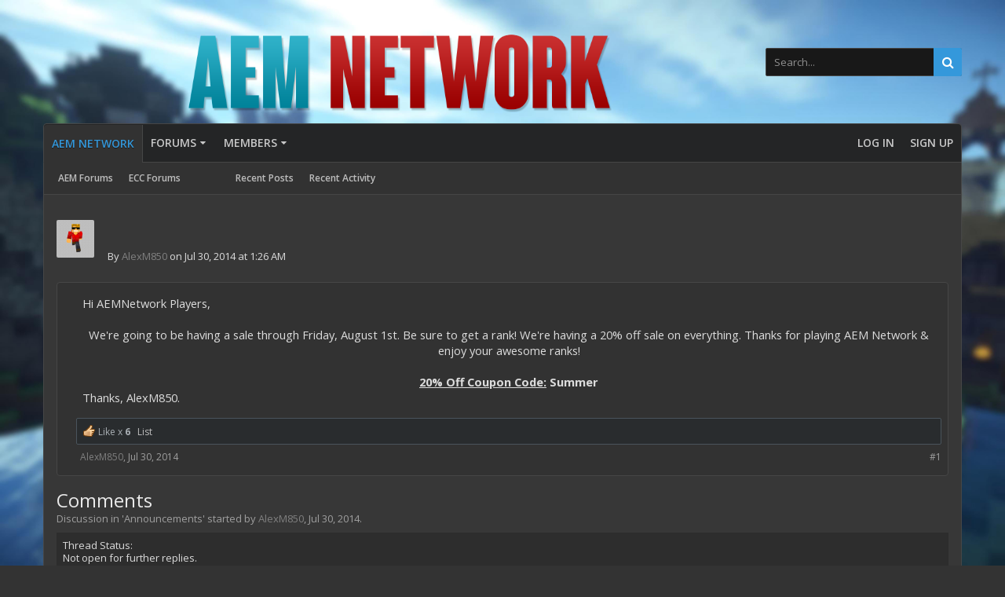

--- FILE ---
content_type: text/html; charset=UTF-8
request_url: https://ecocitycraft.com/aem/index.php?threads/20-off-through-august-1st.3587/
body_size: 16046
content:
<!DOCTYPE html>






	
	
		
	




	









	




	




	





	




	
		
	
	
	
		
	


<html id="XenForo" lang="en-US" dir="LTR" class="Public NoJs uix_javascriptNeedsInit LoggedOut NoSidebar  Responsive pageIsLtr   hasTabLinks  hasSearch   is-sidebarOpen hasRightSidebar is-setWidth navStyle_0 pageStyle_0 hasFlexbox" xmlns:fb="http://www.facebook.com/2008/fbml">
<head>


	<meta charset="utf-8" />
	<meta http-equiv="X-UA-Compatible" content="IE=Edge,chrome=1" />
	
		<meta name="viewport" content="width=device-width, initial-scale=1" />
	
	
		<base href="https://ecocitycraft.com/aem/" />
		
	

	<title>20% off through August 1st. | EcoCityCraft #1 Minecraft Economy Server</title>

	<noscript><style>.JsOnly, .jsOnly { display: none !important; }</style></noscript>
	<link rel="stylesheet" href="data/bdCache/css/1641180048/eb5657b88d7a199a1885565442631499.css" />

	<link rel="stylesheet" href="data/bdCache/css/1641180048/88931f22634f37e5a8209c5b4fccd999.css" />


	<link rel="stylesheet" href="data/bdCache/css/1641180048/53eab7fd0da93067cb0eb06f1dc6834b.css" />

	<style>
	/*** UIX -- PER USER STYLES ***/

	

	


	

</style>

	<link rel="stylesheet" href="data/bdCache/css/1641180048/b915fe10cc36b17ed0031894524f6bc1.css" />

	

	<style>
/* Node Styling */

</style>

	

	

	
	
	












<link href="styles/uix_dark/uix/css/font-awesome.min.css" rel="stylesheet">
<link href='//fonts.googleapis.com/css?family=Open+Sans:300,400,700,600' rel='stylesheet' type='text/css'>




	




	
	


















	
	<link rel="apple-touch-icon" href="https://ecocitycraft.com/aem/styles/default/xenforo/logo.og.png" />
	<link rel="alternate" type="application/rss+xml" title="RSS feed for EcoCityCraft #1 Minecraft Economy Server" href="index.php?forums/-/index.rss" />
	
	<link rel="next" href="index.php?threads/20-off-through-august-1st.3587/page-2#comments" />
	<link rel="canonical" href="https://www.ecocitycraft.com/aem/index.php?threads/20-off-through-august-1st.3587/" />
	<meta name="description" content="Hi AEMNetwork Players,

We're going to be having a sale through Friday, August 1st. Be sure to get a rank! We're having a 20% off sale on everything...." />
	
	
		<meta property="og:site_name" content="EcoCityCraft #1 Minecraft Economy Server" />
	<meta property="og:image" content="https://ecocitycraft.com/aem/data/avatars/m/0/3.jpg?1436934395" />
	<meta property="og:image" content="https://ecocitycraft.com/aem/styles/default/xenforo/logo.og.png" />
	<meta property="og:type" content="article" />
	<meta property="og:url" content="https://www.ecocitycraft.com/aem/index.php?threads/20-off-through-august-1st.3587/" />
	<meta property="og:title" content="20% off through August 1st." />
	<meta property="og:description" content="Hi AEMNetwork Players,

We're going to be having a sale through Friday, August 1st. Be sure to get a rank! We're having a 20% off sale on everything...." />
	
	
	




	
		<meta name="theme-color" content="rgb(52, 152, 219)">
		<meta name="msapplication-TileColor" content="rgb(52, 152, 219)">
	

</head>

<body class="node2 node1 SelectQuotable">

	

	
		

<div id="loginBar">
	<div class="pageContent">
		<span class="helper"></span>
	</div>
	<div class="pageWidth">

		

	</div>
</div>
	

	
		
		<div class="js-uix_panels uix_panels ">
			
				

<aside class="js-sidePanelWrapper sidePanelWrapper  sidePanelWrapper--left">
	<a href="#" class="js-panelMask uix_panelMask"></a>
	
		<div class="sidePanel sidePanel--nav">
			<nav>
<ul class="sidePanel__navTabs">
	
							<!-- home -->
							


								<!-- extra tabs: home -->



								
								
									
										
											<li class="navTab articles selected">
								
												<a href="https://ecocitycraft.com/aem/index.php?articles/" class="navLink">AEM Network</a>
												<a href="https://ecocitycraft.com/aem/index.php?articles/" class="SplitCtrl"><i class="uix_icon js-offcanvasIcon uix_icon-expandDropdown"></i></a>
									
												<div class="tabLinks">
													<ul class="secondaryContent blockLinksList">
	<li><a href="https://ecocitycraft.com/aem">AEM Forums</a></li>
	<li><a href="https://ecocitycraft.com">ECC Forums</a></li>
	<li style="width: 50px; height: 10px;"></li>
	
	<li><a href="index.php?find-new/posts" rel="nofollow">Recent Posts</a></li>
	<li><a href="index.php?recent-activity/">Recent Activity</a></li>
	<li style="width: 50px; height: 10px;"></li>
	
</ul>
												</div>
											</li>
										
									
								
								


								<!-- forums -->
								
									
										<li class="navTab forums ">
											<a href="https://ecocitycraft.com/aem/index.php" class="navLink">Forums</a>
											<a href="https://ecocitycraft.com/aem/index.php" class="SplitCtrl"><i class="uix_icon js-offcanvasIcon uix_icon-expandDropdown"></i></a>
								
											<div class="tabLinks">
									
													<ul class="secondaryContent blockLinksList">
													


														
														<li><a href="index.php?search/&amp;type=post">Search Forums</a></li>
														
														<li><a href="index.php?find-new/posts" rel="nofollow">Recent Posts</a></li>
													


													</ul>
									
											</div>
										</li>
								
								

								<!-- extra tabs: middle -->



								


								<!-- members -->
								
									
											<li class="navTab members ">

												<a href="https://ecocitycraft.com/aem/index.php?members/" class="navLink">Members</a>
												<a href="https://ecocitycraft.com/aem/index.php?members/" class="SplitCtrl"><i class="uix_icon js-offcanvasIcon uix_icon-expandDropdown"></i></a>
									
												<div class="tabLinks">
									
													<ul class="secondaryContent blockLinksList">
													
														<li><a href="index.php?members/">Notable Members</a></li>
														
														<li><a href="index.php?online/">Current Visitors</a></li>
														<li><a href="index.php?recent-activity/">Recent Activity</a></li>
														<li><a href="index.php?find-new/profile-posts">New Profile Posts</a></li>
													
													</ul>
									
											</div>
										</li>
								

								<!-- extra tabs: end -->



								

	

</ul>
</nav>
		</div>
	
</aside>
			
			
				

<aside class="js-sidePanelWrapper sidePanelWrapper  sidePanelWrapper--right">
	<a href="#" class="js-panelMask uix_panelMask"></a>
	
		
			<div class="sidePanel sidePanel--login">
				<form action="index.php?login/login" method="post" class="xenForm--uixLoginForm xenForm">

	<dl class="ctrlUnit fullWidth">
		<dt><label for="ctrl_pageLogin_login">Your name or email address:</label></dt>
		<dd><input type="text" name="login" value="" id="ctrl_pageLogin_login" class="textCtrl uix_fixIOSClickInput" tabindex="21" /></dd>
	</dl>

	<dl class="ctrlUnit fullWidth">
		<dt><label for="ctrl_pageLogin_password">Password:</label></dt>
		<dd>
			<input type="password" name="password" class="textCtrl uix_fixIOSClickInput" id="ctrl_pageLogin_password" tabindex="22" />
			<div><a href="index.php?lost-password/" class="OverlayTrigger OverlayCloser" tabindex="26">Forgot your password?</a></div>
		</dd>
	</dl>

	

	<dl class="ctrlUnit submitUnit">
		<dd>
			<input type="submit" class="button primary" value="Log in" data-loginPhrase="Log in" data-signupPhrase="Sign up" tabindex="24" />
			<label class="rememberPassword"><input type="checkbox" name="remember" value="1" id="ctrl_pageLogin_remember" tabindex="23" /> Stay logged in</label>
		</dd>
	</dl>

	

	<input type="hidden" name="cookie_check" value="1" />
	<input type="hidden" name="_xfToken" value="" />
	<input type="hidden" name="redirect" value="/aem/index.php?threads/20-off-through-august-1st.3587/" />
	

</form>
			</div>
		
	
</aside>
			

			<div class="mainPanelWrapper">
				<a href="#" class="js-panelMask uix_panelMask"></a>

	

	





<div class="uix_wrapperFix" style="height: 1px; margin-bottom: -1px;"></div>

<div id="uix_wrapper">
<div class="uix_wrapperFix" style="height: 1px; margin-bottom: -1px;"></div>

<div id="headerMover">
	<div id="headerProxy"></div>
<header>
	


<div id="header">
	



	

	
		<div id="logoBlock" class="header__blockItem withSearch">

	
	<div class="pageWidth">
	

		<div class="pageContent">

		

		
		<div id="logo"><a href="https://ecocitycraft.com/aem/index.php">
			<span></span>
			<img src="/aem/Best Minecraft Servers.png" alt="EcoCityCraft #1 Minecraft Economy Server" />
			
		</a></div>
		

		
			

<div id="searchBar" class="hasSearchButton">
	
	<i id="QuickSearchPlaceholder" class="uix_icon uix_icon-search" title="Search"></i>

	
		

	

	<div id="uix_searchMinimal">
		<form action="index.php?search/search" method="post">
			<i id="uix_searchMinimalClose" class="uix_icon uix_icon-close"  title="Close"></i>
			<i id="uix_searchMinimalOptions" class="uix_icon uix_icon-cog" title="Options"></i>
			<div id="uix_searchMinimalInput" >
				<input type="search" name="keywords" value="" placeholder="Search..." results="0" />
			</div>
			<input type="hidden" name="_xfToken" value="" />
		</form>
	</div>





	


	<fieldset id="QuickSearch">
		<form action="index.php?search/search" method="post" class="formPopup">

			<div class="primaryControls">
				<!-- block: primaryControls -->
				<i class="uix_icon uix_icon-search" onclick="if (!window.__cfRLUnblockHandlers) return false; $(&quot;#QuickSearch form&quot;).submit()" data-cf-modified-a1337fb420bb5ce0719cff3e-=""></i>
				<input type="search" name="keywords" value="" class="textCtrl" placeholder="Search..." results="0" title="Enter your search and hit enter" id="QuickSearchQuery" />
				<!-- end block: primaryControls -->
			</div>

			<div class="secondaryControls">
				<div class="controlsWrapper">

					<!-- block: secondaryControls -->
					<dl class="ctrlUnit">
						<dt></dt>
						<dd><ul>
							<li><label><input type="checkbox" name="title_only" value="1"
								id="search_bar_title_only" class="AutoChecker"
								data-uncheck="#search_bar_thread" /> Search titles only</label></li>
						</ul></dd>
					</dl>

					<dl class="ctrlUnit">
						<dt><label for="searchBar_users">Posted by Member:</label></dt>
						<dd>
							<input type="text" name="users" value="" class="textCtrl AutoComplete" id="searchBar_users" />
							<p class="explain">Separate names with a comma.</p>
						</dd>
					</dl>

					<dl class="ctrlUnit">
						<dt><label for="searchBar_date">Newer Than:</label></dt>
						<dd><input type="date" name="date" value="" class="textCtrl" id="searchBar_date" /></dd>
					</dl>

					
					<dl class="ctrlUnit">
						<dt></dt>
						<dd><ul>
								
									<li><label title="Search only 20% off through August 1st."><input type="checkbox" name="type[post][thread_id]" value="3587"
	id="search_bar_thread" class="AutoChecker"
	data-uncheck="#search_bar_title_only, #search_bar_nodes" /> Search this thread only</label></li>
								
									<li><label title="Search only Announcements"><input type="checkbox" name="nodes[]" value="2"
	id="search_bar_nodes" class="Disabler AutoChecker" checked="checked"
	data-uncheck="#search_bar_thread" /> Search this forum only</label>
	<ul id="search_bar_nodes_Disabler">
		<li><label><input type="checkbox" name="type[post][group_discussion]" value="1"
			id="search_bar_group_discussion" class="AutoChecker"
			data-uncheck="#search_bar_thread" /> Display results as threads</label></li>
	</ul></li>
								
						</ul></dd>
					</dl>
					
				</div>
				<!-- end block: secondaryControls -->

				<dl class="ctrlUnit submitUnit">
					<dt></dt>
					<dd>
						<input type="submit" value="Search" class="button primary Tooltip" title="Find Now" />
						<a href="index.php?search/" class="button moreOptions Tooltip" title="Advanced Search">More...</a>
						<div class="Popup" id="commonSearches">
							<a rel="Menu" class="button NoPopupGadget Tooltip" title="Useful Searches" data-tipclass="flipped"><span class="arrowWidget"></span></a>
							<div class="Menu">
								<div class="primaryContent menuHeader">
									<h3>Useful Searches</h3>
								</div>
								<ul class="secondaryContent blockLinksList">
									<!-- block: useful_searches -->
									<li><a href="index.php?find-new/posts&amp;recent=1" rel="nofollow">Recent Posts</a></li>
									
									<!-- end block: useful_searches -->
								</ul>
							</div>
						</div>
					</dd>
				</dl>

			</div>

			<input type="hidden" name="_xfToken" value="" />
		</form>
	</fieldset>
	

</div>
		

		<span class="helper"></span>
		</div>
	</div>
</div>
	

	



<div id="navigation" class="header__blockItem  stickyTop">
	<div class="sticky_wrapper">
		<div class="uix_navigationWrapper">
		
		<div class="pageWidth">
		
			<div class="pageContent">
				<nav>
					<div class="navTabs">
						
							<ul class="publicTabs navLeft">

							
							<li id="logo_small">
								<a href="https://ecocitycraft.com/aem/index.php">
								
									<img src="styles/uix_dark/uix/logo_small.png">
								
								</a>
							</li>
							

							





	

	
		
	


	

	
		
	













	<li class="navTab  navTab--panelTrigger navTab--navPanelTrigger PopupClosed">
		<a class="navLink js-leftPanelTrigger" href="#">
			<i class="uix_icon uix_icon-menu"></i><span class="trigger__phrase">Menu</span>
		</a>
	</li>



							<!-- home -->
							


								<!-- extra tabs: home -->



								
								
									
										
											<li class="navTab articles selected">
												<a href="https://ecocitycraft.com/aem/index.php?articles/" class="navLink">AEM Network</a>
												<a href="https://ecocitycraft.com/aem/index.php?articles/" class="SplitCtrl" rel="Menu"></a>
												<div class="tabLinks articlesTabLinks">
													
														<div class="primaryContent menuHeader">
															<h3>AEM Network</h3>
															<div class="muted">Quick Links</div>
														</div>
														<ul class="secondaryContent blockLinksList">
	<li><a href="https://ecocitycraft.com/aem">AEM Forums</a></li>
	<li><a href="https://ecocitycraft.com">ECC Forums</a></li>
	<li style="width: 50px; height: 10px;"></li>
	
	<li><a href="index.php?find-new/posts" rel="nofollow">Recent Posts</a></li>
	<li><a href="index.php?recent-activity/">Recent Activity</a></li>
	<li style="width: 50px; height: 10px;"></li>
	
</ul>
														
													
												</div>
											</li>
										
									
								
								


								<!-- forums -->
								
									
										<li class="navTab forums Popup PopupControl PopupClosed">
											<a href="https://ecocitycraft.com/aem/index.php" class="navLink">Forums</a>
											<a href="https://ecocitycraft.com/aem/index.php" class="SplitCtrl" rel="Menu"></a>
	
											<div class="Menu JsOnly tabMenu forumsTabLinks">
												
													<div class="primaryContent menuHeader">
														<h3>Forums</h3>
														<div class="muted">Quick Links</div>
													</div>
									
													<ul class="secondaryContent blockLinksList">
													


														
														<li><a href="index.php?search/&amp;type=post">Search Forums</a></li>
														
														<li><a href="index.php?find-new/posts" rel="nofollow">Recent Posts</a></li>
													


													</ul>
									
													
												
									
											</div>
										</li>
								
								

								<!-- extra tabs: middle -->



								


								<!-- members -->
								
									
										<li class="navTab members Popup PopupControl PopupClosed">
	
											<a href="https://ecocitycraft.com/aem/index.php?members/" class="navLink">Members</a>
											<a href="https://ecocitycraft.com/aem/index.php?members/" class="SplitCtrl" rel="Menu"></a>
	
											<div class="Menu JsOnly tabMenu membersTabLinks">
												
													<div class="primaryContent menuHeader">
														<h3>Members</h3>
														<div class="muted">Quick Links</div>
													</div>
									
													<ul class="secondaryContent blockLinksList">
													
														<li><a href="index.php?members/">Notable Members</a></li>
														
														<li><a href="index.php?online/">Current Visitors</a></li>
														<li><a href="index.php?recent-activity/">Recent Activity</a></li>
														<li><a href="index.php?find-new/profile-posts">New Profile Posts</a></li>
													
													</ul>
									
													
												
									
											</div>
										</li>
								

								<!-- extra tabs: end -->



								

								<!-- responsive popup -->
								<li class="navTab navigationHiddenTabs navTab--justIcon Popup PopupControl PopupClosed" style="display:none">

									<a rel="Menu" class="navLink NoPopupGadget uix_dropdownDesktopMenu"><i class="uix_icon uix_icon-navOverflow"></i><span class="uix_hide menuIcon">Menu</span></a>

									<div class="Menu JsOnly blockLinksList primaryContent" id="NavigationHiddenMenu"></div>
								</li>

								
								<!-- no selection -->
								
								

								
									
									
								

							</ul>


							


								<ul class="navRight visitorTabs">

								

									

									

									

									
										

	<li class="navTab login PopupClosed">
		
			<a href="index.php?login/" class="navLink uix_dropdownDesktopMenu OverlayTrigger" data-cacheOverlay="false">
				
				<strong class="loginText">Log in</strong>
			</a>
		

		

	</li>

	
	<li class="navTab register PopupClosed">
		<a href="index.php?register/" class="navLink">
			
			<strong>Sign up</strong>
		</a>
	</li>
	


									

									

									





	

	
		
	


	

	
		
	











									

								

								</ul>

							

							


						
					</div>

				<span class="helper"></span>

				</nav>
			</div>
		</div>
		</div>
	</div>
</div>



	
</div>

	
	
</header>

<div id="content" class="EWRporta2_ArticleView">
	
	<div class="pageWidth">
		<div class="pageContent">
	
			<!-- main content area -->

			

			

			
			
			

			

			

			

			


	
	
	
	
	

	


	

			
				<div class="mainContainer_noSidebar">
			
					<div class="mainContent">
						<!--[if lt IE 8]>
							<p class="importantMessage">You are using an out of date browser. It  may not display this or other websites correctly.<br />You should upgrade or use an <a href="https://www.google.com/chrome/browser/" target="_blank">alternative browser</a>.</p>
						<![endif]-->

						
						
						
	

	


						
						

						

						
						
							
						
						

						

						<!-- main template -->
						
	





	

	





















<div class="section messageAuthor">
	
		
<!-- AddThis Button BEGIN -->
<div class="addthis_toolbox addthis_default_style addthis_32x32_style">
	<a class="addthis_button_preferred_1"></a>
	<a class="addthis_button_preferred_2"></a>
	<a class="addthis_button_preferred_3"></a>
	<a class="addthis_button_preferred_4"></a>
	<a class="addthis_button_preferred_5"></a>
	<a class="addthis_button_preferred_6"></a>
	<a class="addthis_button_preferred_7"></a>
	<a class="addthis_button_compact"></a>
	<a class="addthis_counter addthis_bubble_style"></a>
</div>


<!-- AddThis Button END -->

	
	
	<a href="index.php?members/alexm850.3/" class="avatar Av3s" data-avatarhtml="true"><span class="img s" style="background-image: url('data/avatars/s/0/3.jpg?1436934395')"></span></a>
	<div class="details">By <a href="index.php?members/alexm850.3/" class="username"><span class="style2">AlexM850</span></a> on Jul 30, 2014 at 1:26 AM</div>
</div>

<div class="pageNavLinkGroup">
	<div class="linkGroup">
		
	</div>

	<ul class="categories" id="categories_3587">
	
	
</ul>
</div>
	
<ol class="messageList messageArticle">
	



<li id="post-18613" class="sectionMain message      uix_threadAuthor uix_discussionAuthor" data-author="AlexM850">

	<div class="uix_message ">

		

	

	














<div class="messageUserInfo" itemscope="itemscope" itemtype="http://data-vocabulary.org/Person">	

<div class="messageUserBlock  is-expanded ">

	
		<div class="avatarHolder is-expanded">
			<div class="uix_avatarHolderInner">
			<span class="helper"></span>
			<a href="index.php?members/alexm850.3/" class="avatar Av3m" data-avatarhtml="true"><img src="data/avatars/m/0/3.jpg?1436934395" width="96" height="96" alt="AlexM850" /></a>

			
			<!-- slot: message_user_info_avatar -->
			</div>
		</div>
	

	
		<h3 class="userText">
			<div class="uix_userTextInner">

				

				<a href="index.php?members/alexm850.3/" class="username" itemprop="name"><span class="style2">AlexM850</span></a>
				
			</div>
			
			<!-- slot: message_user_info_text -->
		</h3>
	
	
		<div class="extraUserInfo is-expanded">
			
			
				
					<dl class="pairsJustified">
						<dt>Joined:</dt>
						<dd>Apr 11, 2014</dd>
					</dl>
				
				
					<dl class="pairsJustified">
						<dt>Messages:</dt>
						<dd><a href="index.php?search/member&amp;user_id=3" class="concealed" rel="nofollow">380</a></dd>
					</dl>
				
				
				
					<dl class="pairsJustified">
						<dt>Trophy Points:</dt>
						<dd><a href="index.php?members/alexm850.3/trophies" class="OverlayTrigger concealed">0</a></dd>
					</dl>
				
				
					<dl class="pairsJustified">
						<dt>Gender:</dt>
						<dd>Male</dd>
					</dl>
				
				
				
				

			
<dl class="pairsJustified">


<dt>Ratings:</dt> 

<dd><span class="dark_postrating_positive">+485</span>
	

	

</dd>
</dl>

			
			
				
					
				
					
				
					
				
			
			
			
		</div>
	


	<span class="arrow"><span></span></span>
</div>
</div>

		<div class="messageInfo primaryContent">
			

			
			<div class="messageContent">
				<article>
					<blockquote class="messageText SelectQuoteContainer ugc baseHtml">
						
						
						<div style="text-align: left">Hi AEMNetwork Players,<br />
&#8203;</div><div style="text-align: center">We&#039;re going to be having a sale through Friday, August 1st. Be sure to get a rank! We&#039;re having a 20% off sale on everything. Thanks for playing AEM Network &amp; enjoy your awesome ranks!<br />
<br />
<span style="text-decoration: underline"><b>20% Off Coupon Code:</b></span><b> Summer</b>&#8203;</div>Thanks, AlexM850.
						<div class="messageTextEndMarker">&nbsp;</div>
					</blockquote>
				</article>

				
			</div>
			
<div class="dark_postrating likesSummary secondaryContent">
	<div class="dark_postrating_container">
			
    

<ul class="dark_postrating_outputlist">

	
		
			<li>
				<img src="styles/default/xenforo/clear.png" alt="Like" title="Like" style="background: url('styles/dark/ratings/spritesheet.png') no-repeat 0px -32px; width: 16px; height: 16px;" /> Like  x <strong>6</strong>
			</li>
		
	
	
		<li> <a href="index.php?posts/18613/ratings" class="dark_postrating_list OverlayTrigger" data-cacheOverlay="false">List</a></li>
	

	</ul>
			
    



<ul class="dark_postrating_inputlist ">
	
</ul>

	</div>
	<div style="clear: right;"></div>
</div>


			

			<div class="messageDetails">

				

		

		<a href="index.php?threads/20-off-through-august-1st.3587/" title="Permalink" class="item muted postNumber hashPermalink OverlayTrigger" data-href="index.php?posts/18613/permalink">#1</a>

		<span class="item muted">
			<span class="authorEnd"><a href="index.php?members/alexm850.3/" class="username author"><span class="style2">AlexM850</span></a>,</span>
			<a href="index.php?threads/20-off-through-august-1st.3587/" title="Permalink" class="datePermalink">
			
				<span class="DateTime" title="Jul 30, 2014 at 1:26 AM">Jul 30, 2014</span>
			
			</a>
		</span>

	

				

			</div>
			


			

		 

	

			


		</div>

	</div> 

	

	
	
</li>
</ol>




	







	<div class="titleBar" id="comments">
		<h1>Comments</h1>
		<p id="commentsDescription" class="muted">Discussion in '<a href="index.php?forums/announcements.2/">Announcements</a>' started by <a href="index.php?members/alexm850.3/" class="username"><span class="style2">AlexM850</span></a>, <a href="index.php?threads/20-off-through-august-1st.3587/"><span class="DateTime" title="Jul 30, 2014 at 1:26 AM">Jul 30, 2014</span></a>.</p>
	</div>
	
	<ul class="tabs mainTabs Tabs onlyOne" data-panes="#CommentPanes > li" data-history="on">
		
		
			<li id="tabLocal"><a href="/aem/index.php?threads/20-off-through-august-1st.3587/#commentsLocal">Local Comments</a></li>
		
		
		
		
	</ul>
	
	<ul id="CommentPanes">
		
			<li id="commentsLocal" class="commentPane">







	
		<dl class="threadAlerts secondaryContent">
			<dt>Thread Status:</dt>
			
				
	
				
					<dd class="lockedAlert">
						<span class="icon Tooltip" title="Locked" data-tipclass="iconTip"></span>
							Not open for further replies.</dd>
				
			
		</dl>
	




<div class="pageNavLinkGroup">
	<div class="linkGroup SelectionCountContainer">
		
		
	</div>

	


<div class="PageNav"
	data-page="1"
	data-range="2"
	data-start="2"
	data-end="2"
	data-last="2"
	data-sentinel="{{sentinel}}"
	data-baseurl="index.php?threads/20-off-through-august-1st.3587/page-{{sentinel}}#comments">
	
	<span class="pageNavHeader">Page 1 of 2</span>
	
	<nav>
		
		
		<a href="index.php?threads/20-off-through-august-1st.3587/#comments" class="currentPage " rel="start">1</a>
		
		
		
		
		
		
		
		<a href="index.php?threads/20-off-through-august-1st.3587/page-2#comments" class="">2</a>
		
		
			<a href="index.php?threads/20-off-through-august-1st.3587/page-2#comments" class="text">Next &gt;</a>
			
		
	</nav>	
	
	
</div>

</div>


	


<form action="index.php?inline-mod/post/switch" method="post"
	class="InlineModForm section"
	data-cookieName="posts"
	data-controls="#InlineModControls"
	data-imodOptions="#ModerationSelect option">

	<ol class="messageList" id="messageList">
		
			
				
			
		
			
				
					
						


<li id="post-18614" class="message messageSimple   " data-author="Cross_knight">

	<a href="index.php?members/cross_knight.2813/" class="avatar Av2813s" data-avatarhtml="true"><img src="data/avatars/s/2/2813.jpg?1406603276" width="48" height="48" alt="Cross_knight" /></a>

	<div class="messageInfo primaryContent">

		

		<div class="messageContent">
			
			
				<a href="index.php?members/cross_knight.2813/" class="username poster"><span class="style2">Cross_knight</span></a>
			
			<article>
				<blockquote class="SelectQuoteContainer ugc baseHtml">
					thank you Alex and Ethan for having this sale
				</blockquote>
			</article>

			
		</div>

		

		
				
		<div class="messageMeta ToggleTriggerAnchor">
			
			<div class="privateControls">
				
				<span class="item muted">
					<span class="authorEnd"><a href="index.php?members/cross_knight.2813/" class="username author"><span class="style2">Cross_knight</span></a>,</span>
					<a href="index.php?threads/20-off-through-august-1st.3587/#post-18614" title="Permalink" class="datePermalink"><span class="DateTime" title="Jul 30, 2014 at 1:30 AM">Jul 30, 2014</span></a>
				</span>
				
				
				
				
				
				
				
				
				
				
				
			</div>
			
			<div class="publicControls">
				<a href="index.php?threads/20-off-through-august-1st.3587/#post-18614" title="Permalink" class="item muted postNumber hashPermalink OverlayTrigger" data-href="index.php?posts/18614/permalink">#2</a>
				
				
				
				
			</div>
		</div>
	

		<div id="likes-post-18614"></div>
	</div>
</li>

					
				
			
		
			
				
					
						


<li id="post-18629" class="message messageSimple   " data-author="xMegaGamerx">

	<a href="index.php?members/xmegagamerx.2446/" class="avatar Av2446s" data-avatarhtml="true"><img src="data/avatars/s/2/2446.jpg?1406132501" width="48" height="48" alt="xMegaGamerx" /></a>

	<div class="messageInfo primaryContent">

		

		<div class="messageContent">
			
			
				<a href="index.php?members/xmegagamerx.2446/" class="username poster"><span class="style2">xMegaGamerx</span></a>
			
			<article>
				<blockquote class="SelectQuoteContainer ugc baseHtml">
					Yea!!!!!! thanks maybe finnaly sponsor on skywars
				</blockquote>
			</article>

			
		</div>

		

		
				
		<div class="messageMeta ToggleTriggerAnchor">
			
			<div class="privateControls">
				
				<span class="item muted">
					<span class="authorEnd"><a href="index.php?members/xmegagamerx.2446/" class="username author"><span class="style2">xMegaGamerx</span></a>,</span>
					<a href="index.php?threads/20-off-through-august-1st.3587/#post-18629" title="Permalink" class="datePermalink"><span class="DateTime" title="Jul 30, 2014 at 5:41 AM">Jul 30, 2014</span></a>
				</span>
				
				
				
				
				
				
				
				
				
				
				
			</div>
			
			<div class="publicControls">
				<a href="index.php?threads/20-off-through-august-1st.3587/#post-18629" title="Permalink" class="item muted postNumber hashPermalink OverlayTrigger" data-href="index.php?posts/18629/permalink">#3</a>
				
				
				
				
			</div>
		</div>
	

		<div id="likes-post-18629"></div>
	</div>
</li>

					
				
			
		
			
				
					
						


<li id="post-18638" class="message messageSimple   " data-author="xMegaCoolx">

	<a href="index.php?members/xmegacoolx.1472/" class="avatar Av1472s" data-avatarhtml="true"><img src="data/avatars/s/1/1472.jpg?1472231992" width="48" height="48" alt="xMegaCoolx" /></a>

	<div class="messageInfo primaryContent">

		

		<div class="messageContent">
			
			
				<a href="index.php?members/xmegacoolx.1472/" class="username poster"><span class="style2">xMegaCoolx</span></a>
			
			<article>
				<blockquote class="SelectQuoteContainer ugc baseHtml">
					i got that $30 donation money for sure en then i can buy a rank. maybe vip or higher on factions?
				</blockquote>
			</article>

			
		</div>

		

		
				
		<div class="messageMeta ToggleTriggerAnchor">
			
			<div class="privateControls">
				
				<span class="item muted">
					<span class="authorEnd"><a href="index.php?members/xmegacoolx.1472/" class="username author"><span class="style2">xMegaCoolx</span></a>,</span>
					<a href="index.php?threads/20-off-through-august-1st.3587/#post-18638" title="Permalink" class="datePermalink"><span class="DateTime" title="Jul 30, 2014 at 8:22 AM">Jul 30, 2014</span></a>
				</span>
				
				
				
				
				
				
				
				
				
				
				
			</div>
			
			<div class="publicControls">
				<a href="index.php?threads/20-off-through-august-1st.3587/#post-18638" title="Permalink" class="item muted postNumber hashPermalink OverlayTrigger" data-href="index.php?posts/18638/permalink">#4</a>
				
				
				
				
			</div>
		</div>
	

		<div id="likes-post-18638"></div>
	</div>
</li>

					
				
			
		
			
				
					
						


<li id="post-18680" class="message messageSimple   " data-author="Duct_Tape_Queen">

	<a href="index.php?members/duct_tape_queen.2755/" class="avatar Av2755s" data-avatarhtml="true"><img src="styles/uix_dark/xenforo/avatars/avatar_female_s.png" width="48" height="48" alt="Duct_Tape_Queen" /></a>

	<div class="messageInfo primaryContent">

		

		<div class="messageContent">
			
			
				<a href="index.php?members/duct_tape_queen.2755/" class="username poster"><span class="style2">Duct_Tape_Queen</span></a>
			
			<article>
				<blockquote class="SelectQuoteContainer ugc baseHtml">
					Soo... the ranks will not be going away Aug. 1st
				</blockquote>
			</article>

			
		</div>

		

		
				
		<div class="messageMeta ToggleTriggerAnchor">
			
			<div class="privateControls">
				
				<span class="item muted">
					<span class="authorEnd"><a href="index.php?members/duct_tape_queen.2755/" class="username author"><span class="style2">Duct_Tape_Queen</span></a>,</span>
					<a href="index.php?threads/20-off-through-august-1st.3587/#post-18680" title="Permalink" class="datePermalink"><span class="DateTime" title="Jul 30, 2014 at 4:07 PM">Jul 30, 2014</span></a>
				</span>
				
				
				
				
				
				
				
				
				
				
				
			</div>
			
			<div class="publicControls">
				<a href="index.php?threads/20-off-through-august-1st.3587/#post-18680" title="Permalink" class="item muted postNumber hashPermalink OverlayTrigger" data-href="index.php?posts/18680/permalink">#5</a>
				
				
				
				
			</div>
		</div>
	

		<div id="likes-post-18680"></div>
	</div>
</li>

					
				
			
		
			
				
					
						


<li id="post-18699" class="message messageSimple   " data-author="JackDoggies">

	<a href="index.php?members/jackdoggies.1284/" class="avatar Av1284s" data-avatarhtml="true"><img src="data/avatars/s/1/1284.jpg?1410237019" width="48" height="48" alt="JackDoggies" /></a>

	<div class="messageInfo primaryContent">

		

		<div class="messageContent">
			
			
				<a href="index.php?members/jackdoggies.1284/" class="username poster"><span class="style2">JackDoggies</span></a>
			
			<article>
				<blockquote class="SelectQuoteContainer ugc baseHtml">
					Today, is the last day you an donate!
				</blockquote>
			</article>

			
		</div>

		

		
				
		<div class="messageMeta ToggleTriggerAnchor">
			
			<div class="privateControls">
				
				<span class="item muted">
					<span class="authorEnd"><a href="index.php?members/jackdoggies.1284/" class="username author"><span class="style2">JackDoggies</span></a>,</span>
					<a href="index.php?threads/20-off-through-august-1st.3587/#post-18699" title="Permalink" class="datePermalink"><span class="DateTime" title="Jul 30, 2014 at 7:23 PM">Jul 30, 2014</span></a>
				</span>
				
				
				
				
				
				
				
				
				
				
				
			</div>
			
			<div class="publicControls">
				<a href="index.php?threads/20-off-through-august-1st.3587/#post-18699" title="Permalink" class="item muted postNumber hashPermalink OverlayTrigger" data-href="index.php?posts/18699/permalink">#6</a>
				
				
				
				
			</div>
		</div>
	

		<div id="likes-post-18699"></div>
	</div>
</li>

					
				
			
		
			
				
					
						


<li id="post-18707" class="message messageSimple   " data-author="captian0kenway">

	<a href="index.php?members/captian0kenway.2575/" class="avatar Av2575s" data-avatarhtml="true"><img src="styles/uix_dark/xenforo/avatars/avatar_male_s.png" width="48" height="48" alt="captian0kenway" /></a>

	<div class="messageInfo primaryContent">

		

		<div class="messageContent">
			
			
				<a href="index.php?members/captian0kenway.2575/" class="username poster"><span class="style2">captian0kenway</span></a>
			
			<article>
				<blockquote class="SelectQuoteContainer ugc baseHtml">
					It says through friday so today is not the last day
				</blockquote>
			</article>

			
		</div>

		

		
				
		<div class="messageMeta ToggleTriggerAnchor">
			
			<div class="privateControls">
				
				<span class="item muted">
					<span class="authorEnd"><a href="index.php?members/captian0kenway.2575/" class="username author"><span class="style2">captian0kenway</span></a>,</span>
					<a href="index.php?threads/20-off-through-august-1st.3587/#post-18707" title="Permalink" class="datePermalink"><span class="DateTime" title="Jul 30, 2014 at 9:38 PM">Jul 30, 2014</span></a>
				</span>
				
				
				
				
				
				
				
				
				
				
				
			</div>
			
			<div class="publicControls">
				<a href="index.php?threads/20-off-through-august-1st.3587/#post-18707" title="Permalink" class="item muted postNumber hashPermalink OverlayTrigger" data-href="index.php?posts/18707/permalink">#7</a>
				
				
				
				
			</div>
		</div>
	

		<div id="likes-post-18707"></div>
	</div>
</li>

					
				
			
		
			
				
					
						


<li id="post-18714" class="message messageSimple   " data-author="captian0kenway">

	<a href="index.php?members/captian0kenway.2575/" class="avatar Av2575s" data-avatarhtml="true"><img src="styles/uix_dark/xenforo/avatars/avatar_male_s.png" width="48" height="48" alt="captian0kenway" /></a>

	<div class="messageInfo primaryContent">

		

		<div class="messageContent">
			
			
				<a href="index.php?members/captian0kenway.2575/" class="username poster"><span class="style2">captian0kenway</span></a>
			
			<article>
				<blockquote class="SelectQuoteContainer ugc baseHtml">
					xD
				</blockquote>
			</article>

			
		</div>

		

		
				
		<div class="messageMeta ToggleTriggerAnchor">
			
			<div class="privateControls">
				
				<span class="item muted">
					<span class="authorEnd"><a href="index.php?members/captian0kenway.2575/" class="username author"><span class="style2">captian0kenway</span></a>,</span>
					<a href="index.php?threads/20-off-through-august-1st.3587/#post-18714" title="Permalink" class="datePermalink"><span class="DateTime" title="Jul 30, 2014 at 10:11 PM">Jul 30, 2014</span></a>
				</span>
				
				
				
				
				
				
				
				
				
				
				
			</div>
			
			<div class="publicControls">
				<a href="index.php?threads/20-off-through-august-1st.3587/#post-18714" title="Permalink" class="item muted postNumber hashPermalink OverlayTrigger" data-href="index.php?posts/18714/permalink">#8</a>
				
				
				
				
			</div>
		</div>
	

		<div id="likes-post-18714"></div>
	</div>
</li>

					
				
			
		
			
				
					
						


<li id="post-18715" class="message messageSimple   " data-author="ilivetofly">

	<a href="index.php?members/ilivetofly.1478/" class="avatar Av1478s" data-avatarhtml="true"><img src="data/avatars/s/1/1478.jpg?1401956036" width="48" height="48" alt="ilivetofly" /></a>

	<div class="messageInfo primaryContent">

		

		<div class="messageContent">
			
			
				<a href="index.php?members/ilivetofly.1478/" class="username poster"><span class="style2">ilivetofly</span></a>
			
			<article>
				<blockquote class="SelectQuoteContainer ugc baseHtml">
					Thanks for the sale guys
				</blockquote>
			</article>

			
		</div>

		

		
				
		<div class="messageMeta ToggleTriggerAnchor">
			
			<div class="privateControls">
				
				<span class="item muted">
					<span class="authorEnd"><a href="index.php?members/ilivetofly.1478/" class="username author"><span class="style2">ilivetofly</span></a>,</span>
					<a href="index.php?threads/20-off-through-august-1st.3587/#post-18715" title="Permalink" class="datePermalink"><span class="DateTime" title="Jul 30, 2014 at 10:19 PM">Jul 30, 2014</span></a>
				</span>
				
				
				
				
				
				
				
				
				
				
				
			</div>
			
			<div class="publicControls">
				<a href="index.php?threads/20-off-through-august-1st.3587/#post-18715" title="Permalink" class="item muted postNumber hashPermalink OverlayTrigger" data-href="index.php?posts/18715/permalink">#9</a>
				
				
				
				
			</div>
		</div>
	

		<div id="likes-post-18715"></div>
	</div>
</li>

					
				
			
		
			
				
					
						


<li id="post-18729" class="message messageSimple   " data-author="lojoWhite">

	<a href="index.php?members/lojowhite.2775/" class="avatar Av2775s" data-avatarhtml="true"><img src="styles/uix_dark/xenforo/avatars/avatar_male_s.png" width="48" height="48" alt="lojoWhite" /></a>

	<div class="messageInfo primaryContent">

		

		<div class="messageContent">
			
			
				<a href="index.php?members/lojowhite.2775/" class="username poster"><span class="style2">lojoWhite</span></a>
			
			<article>
				<blockquote class="SelectQuoteContainer ugc baseHtml">
					<div class="bbCodeBlock bbCodeQuote" data-author="xMegaCoolx">
	<aside>
		
			<div class="attribution type">xMegaCoolx said:
				
					<a href="index.php?goto/post&amp;id=18638#post-18638" class="AttributionLink">&uarr;</a>
				
			</div>
		
		<blockquote class="quoteContainer"><div class="quote">i got that $30 donation money for sure en then i can buy a rank. maybe vip or higher on factions?</div><div class="quoteExpand">Click to expand...</div></blockquote>
	</aside>
</div>dont get ur hopes up[/QUOTE]
				</blockquote>
			</article>

			
		</div>

		

		
				
		<div class="messageMeta ToggleTriggerAnchor">
			
			<div class="privateControls">
				
				<span class="item muted">
					<span class="authorEnd"><a href="index.php?members/lojowhite.2775/" class="username author"><span class="style2">lojoWhite</span></a>,</span>
					<a href="index.php?threads/20-off-through-august-1st.3587/#post-18729" title="Permalink" class="datePermalink"><span class="DateTime" title="Jul 31, 2014 at 12:03 AM">Jul 31, 2014</span></a>
				</span>
				
				
				
				
				
				
				
				
				
				
				
			</div>
			
			<div class="publicControls">
				<a href="index.php?threads/20-off-through-august-1st.3587/#post-18729" title="Permalink" class="item muted postNumber hashPermalink OverlayTrigger" data-href="index.php?posts/18729/permalink">#10</a>
				
				
				
				
			</div>
		</div>
	

		<div id="likes-post-18729"></div>
	</div>
</li>

					
				
			
		
			
				
					
						


<li id="post-18742" class="message messageSimple   " data-author="kiroakira">

	<a href="index.php?members/kiroakira.1985/" class="avatar Av1985s" data-avatarhtml="true"><img src="data/avatars/s/1/1985.jpg?1403493009" width="48" height="48" alt="kiroakira" /></a>

	<div class="messageInfo primaryContent">

		

		<div class="messageContent">
			
			
				<a href="index.php?members/kiroakira.1985/" class="username poster"><span class="style2">kiroakira</span></a>
			
			<article>
				<blockquote class="SelectQuoteContainer ugc baseHtml">
					Bull D: I just donated and didn&#039;t see this can I get the 20% put on mmco credits <img src="styles/default/xenforo/clear.png" class="mceSmilieSprite mceSmilie142" alt=":(" title="Frown    :(" />
				</blockquote>
			</article>

			
		</div>

		

		
				
		<div class="messageMeta ToggleTriggerAnchor">
			
			<div class="privateControls">
				
				<span class="item muted">
					<span class="authorEnd"><a href="index.php?members/kiroakira.1985/" class="username author"><span class="style2">kiroakira</span></a>,</span>
					<a href="index.php?threads/20-off-through-august-1st.3587/#post-18742" title="Permalink" class="datePermalink"><span class="DateTime" title="Jul 31, 2014 at 2:27 AM">Jul 31, 2014</span></a>
				</span>
				
				
				
				
				
				
				
				
				
				
				
			</div>
			
			<div class="publicControls">
				<a href="index.php?threads/20-off-through-august-1st.3587/#post-18742" title="Permalink" class="item muted postNumber hashPermalink OverlayTrigger" data-href="index.php?posts/18742/permalink">#11</a>
				
				
				
				
			</div>
		</div>
	

		<div id="likes-post-18742"></div>
	</div>
</li>

					
				
			
		
			
				
					
						


<li id="post-18743" class="message messageSimple   " data-author="xMegaCoolx">

	<a href="index.php?members/xmegacoolx.1472/" class="avatar Av1472s" data-avatarhtml="true"><img src="data/avatars/s/1/1472.jpg?1472231992" width="48" height="48" alt="xMegaCoolx" /></a>

	<div class="messageInfo primaryContent">

		

		<div class="messageContent">
			
			
				<a href="index.php?members/xmegacoolx.1472/" class="username poster"><span class="style2">xMegaCoolx</span></a>
			
			<article>
				<blockquote class="SelectQuoteContainer ugc baseHtml">
					<div class="bbCodeBlock bbCodeQuote" data-author="lojoWhite">
	<aside>
		
			<div class="attribution type">lojoWhite said:
				
					<a href="index.php?goto/post&amp;id=18729#post-18729" class="AttributionLink">&uarr;</a>
				
			</div>
		
		<blockquote class="quoteContainer"><div class="quote">dont get ur hopes up</div><div class="quoteExpand">Click to expand...</div></blockquote>
	</aside>
</div>[/QUOTE]<br />
im sue that im in the top 5 of the top 15 voters<br />
<br />
number 1-5 has $30 donation money<br />
number 6-10 has $20 donation money<br />
number 11-15 has $10 donation money<br />
<br />
so im not gonna hope
				</blockquote>
			</article>

			
		</div>

		

		
				
		<div class="messageMeta ToggleTriggerAnchor">
			
			<div class="privateControls">
				
				<span class="item muted">
					<span class="authorEnd"><a href="index.php?members/xmegacoolx.1472/" class="username author"><span class="style2">xMegaCoolx</span></a>,</span>
					<a href="index.php?threads/20-off-through-august-1st.3587/#post-18743" title="Permalink" class="datePermalink"><span class="DateTime" title="Jul 31, 2014 at 2:37 AM">Jul 31, 2014</span></a>
				</span>
				
				
				
				
				
				
				
				
				
				
				
			</div>
			
			<div class="publicControls">
				<a href="index.php?threads/20-off-through-august-1st.3587/#post-18743" title="Permalink" class="item muted postNumber hashPermalink OverlayTrigger" data-href="index.php?posts/18743/permalink">#12</a>
				
				
				
				
			</div>
		</div>
	

		<div id="likes-post-18743"></div>
	</div>
</li>

					
				
			
		
			
				
					
						


<li id="post-18791" class="message messageSimple   " data-author="Aidan">

	<a href="index.php?members/aidan.224/" class="avatar Av224s" data-avatarhtml="true"><img src="styles/uix_dark/xenforo/avatars/avatar_male_s.png" width="48" height="48" alt="Aidan" /></a>

	<div class="messageInfo primaryContent">

		

		<div class="messageContent">
			
			
				<a href="index.php?members/aidan.224/" class="username poster"><span class="style2">Aidan</span></a>
			
			<article>
				<blockquote class="SelectQuoteContainer ugc baseHtml">
					Yus Now i can get sponsor for zombs. Da reason: u can only get gift cards for $25 and $50 so now its $25 who hoo<br />
Ty again to Alex/Ethan for awesome AEM gameplay
				</blockquote>
			</article>

			
		</div>

		

		
				
		<div class="messageMeta ToggleTriggerAnchor">
			
			<div class="privateControls">
				
				<span class="item muted">
					<span class="authorEnd"><a href="index.php?members/aidan.224/" class="username author"><span class="style2">Aidan</span></a>,</span>
					<a href="index.php?threads/20-off-through-august-1st.3587/#post-18791" title="Permalink" class="datePermalink"><span class="DateTime" title="Jul 31, 2014 at 2:07 PM">Jul 31, 2014</span></a>
				</span>
				
				
				
				
				
				
				
				
				
				
				
			</div>
			
			<div class="publicControls">
				<a href="index.php?threads/20-off-through-august-1st.3587/#post-18791" title="Permalink" class="item muted postNumber hashPermalink OverlayTrigger" data-href="index.php?posts/18791/permalink">#13</a>
				
				
				
				
			</div>
		</div>
	

		<div id="likes-post-18791"></div>
	</div>
</li>

					
				
			
		
			
				
					
						


<li id="post-18831" class="message messageSimple   " data-author="enderlink">

	<a href="index.php?members/enderlink.2597/" class="avatar Av2597s" data-avatarhtml="true"><img src="data/avatars/s/2/2597.jpg?1435894001" width="48" height="48" alt="enderlink" /></a>

	<div class="messageInfo primaryContent">

		

		<div class="messageContent">
			
			
				<a href="index.php?members/enderlink.2597/" class="username poster"><span class="style2">enderlink</span></a>
			
			<article>
				<blockquote class="SelectQuoteContainer ugc baseHtml">
					Yay I got VIP for skygrid thx for the sale!
				</blockquote>
			</article>

			
		</div>

		

		
				
		<div class="messageMeta ToggleTriggerAnchor">
			
			<div class="privateControls">
				
				<span class="item muted">
					<span class="authorEnd"><a href="index.php?members/enderlink.2597/" class="username author"><span class="style2">enderlink</span></a>,</span>
					<a href="index.php?threads/20-off-through-august-1st.3587/#post-18831" title="Permalink" class="datePermalink"><span class="DateTime" title="Jul 31, 2014 at 5:23 PM">Jul 31, 2014</span></a>
				</span>
				
				
				
				
				
				
				
				
				
				
				
			</div>
			
			<div class="publicControls">
				<a href="index.php?threads/20-off-through-august-1st.3587/#post-18831" title="Permalink" class="item muted postNumber hashPermalink OverlayTrigger" data-href="index.php?posts/18831/permalink">#14</a>
				
				
				
				
			</div>
		</div>
	

		<div id="likes-post-18831"></div>
	</div>
</li>

					
				
			
		
			
				
					
						


<li id="post-18853" class="message messageSimple   " data-author="Franco">

	<a href="index.php?members/franco.2188/" class="avatar Av2188s" data-avatarhtml="true"><img src="data/avatars/s/2/2188.jpg?1440610539" width="48" height="48" alt="Franco" /></a>

	<div class="messageInfo primaryContent">

		

		<div class="messageContent">
			
			
				<a href="index.php?members/franco.2188/" class="username poster"><span class="style2">Franco</span></a>
			
			<article>
				<blockquote class="SelectQuoteContainer ugc baseHtml">
					im sue that im in the top 5 of the top 15 voters<br />
<br />
number 1-5 has $30 donation money<br />
number 6-10 has $20 donation money<br />
number 11-15 has $10 donation money<br />
<br />
so im not gonna hope[/QUOTE]<br />
You are right around where I am; I think you&#039;re in fourth with me in fifth.
				</blockquote>
			</article>

			
		</div>

		

		
				
		<div class="messageMeta ToggleTriggerAnchor">
			
			<div class="privateControls">
				
				<span class="item muted">
					<span class="authorEnd"><a href="index.php?members/franco.2188/" class="username author"><span class="style2">Franco</span></a>,</span>
					<a href="index.php?threads/20-off-through-august-1st.3587/#post-18853" title="Permalink" class="datePermalink"><span class="DateTime" title="Jul 31, 2014 at 6:30 PM">Jul 31, 2014</span></a>
				</span>
				
				
				
				
				
				
				
				
				
				
				
			</div>
			
			<div class="publicControls">
				<a href="index.php?threads/20-off-through-august-1st.3587/#post-18853" title="Permalink" class="item muted postNumber hashPermalink OverlayTrigger" data-href="index.php?posts/18853/permalink">#15</a>
				
				
				
				
			</div>
		</div>
	

		<div id="likes-post-18853"></div>
	</div>
</li>

					
				
			
		
			
				
					
						


<li id="post-18904" class="message messageSimple   " data-author="lojoWhite">

	<a href="index.php?members/lojowhite.2775/" class="avatar Av2775s" data-avatarhtml="true"><img src="styles/uix_dark/xenforo/avatars/avatar_male_s.png" width="48" height="48" alt="lojoWhite" /></a>

	<div class="messageInfo primaryContent">

		

		<div class="messageContent">
			
			
				<a href="index.php?members/lojowhite.2775/" class="username poster"><span class="style2">lojoWhite</span></a>
			
			<article>
				<blockquote class="SelectQuoteContainer ugc baseHtml">
					I bey ur not even in the top 15
				</blockquote>
			</article>

			
		</div>

		

		
				
		<div class="messageMeta ToggleTriggerAnchor">
			
			<div class="privateControls">
				
				<span class="item muted">
					<span class="authorEnd"><a href="index.php?members/lojowhite.2775/" class="username author"><span class="style2">lojoWhite</span></a>,</span>
					<a href="index.php?threads/20-off-through-august-1st.3587/#post-18904" title="Permalink" class="datePermalink"><span class="DateTime" title="Jul 31, 2014 at 11:14 PM">Jul 31, 2014</span></a>
				</span>
				
				
				
				
				
				
				
				
				
				
				
			</div>
			
			<div class="publicControls">
				<a href="index.php?threads/20-off-through-august-1st.3587/#post-18904" title="Permalink" class="item muted postNumber hashPermalink OverlayTrigger" data-href="index.php?posts/18904/permalink">#16</a>
				
				
				
				
			</div>
		</div>
	

		<div id="likes-post-18904"></div>
	</div>
</li>

					
				
			
		
			
				
					
						


<li id="post-18937" class="message messageSimple   " data-author="xMegaGamerx">

	<a href="index.php?members/xmegagamerx.2446/" class="avatar Av2446s" data-avatarhtml="true"><img src="data/avatars/s/2/2446.jpg?1406132501" width="48" height="48" alt="xMegaGamerx" /></a>

	<div class="messageInfo primaryContent">

		

		<div class="messageContent">
			
			
				<a href="index.php?members/xmegagamerx.2446/" class="username poster"><span class="style2">xMegaGamerx</span></a>
			
			<article>
				<blockquote class="SelectQuoteContainer ugc baseHtml">
					<div class="bbCodeBlock bbCodeQuote" data-author="lojoWhite">
	<aside>
		
			<div class="attribution type">lojoWhite said:
				
					<a href="index.php?goto/post&amp;id=18904#post-18904" class="AttributionLink">&uarr;</a>
				
			</div>
		
		<blockquote class="quoteContainer"><div class="quote">I bey ur not even in the top 15</div><div class="quoteExpand">Click to expand...</div></blockquote>
	</aside>
</div>yes he is in top 5
				</blockquote>
			</article>

			
		</div>

		

		
				
		<div class="messageMeta ToggleTriggerAnchor">
			
			<div class="privateControls">
				
				<span class="item muted">
					<span class="authorEnd"><a href="index.php?members/xmegagamerx.2446/" class="username author"><span class="style2">xMegaGamerx</span></a>,</span>
					<a href="index.php?threads/20-off-through-august-1st.3587/#post-18937" title="Permalink" class="datePermalink"><span class="DateTime" title="Aug 1, 2014 at 8:03 AM">Aug 1, 2014</span></a>
				</span>
				
				
				
				
				
				
				
				
				
				
				
			</div>
			
			<div class="publicControls">
				<a href="index.php?threads/20-off-through-august-1st.3587/#post-18937" title="Permalink" class="item muted postNumber hashPermalink OverlayTrigger" data-href="index.php?posts/18937/permalink">#17</a>
				
				
				
				
			</div>
		</div>
	

		<div id="likes-post-18937"></div>
	</div>
</li>

					
				
			
		
			
				
					
						


<li id="post-18942" class="message messageSimple   " data-author="Franco">

	<a href="index.php?members/franco.2188/" class="avatar Av2188s" data-avatarhtml="true"><img src="data/avatars/s/2/2188.jpg?1440610539" width="48" height="48" alt="Franco" /></a>

	<div class="messageInfo primaryContent">

		

		<div class="messageContent">
			
			
				<a href="index.php?members/franco.2188/" class="username poster"><span class="style2">Franco</span></a>
			
			<article>
				<blockquote class="SelectQuoteContainer ugc baseHtml">
					<div class="bbCodeBlock bbCodeQuote" data-author="xMegaGamerx">
	<aside>
		
			<div class="attribution type">xMegaGamerx said:
				
					<a href="index.php?goto/post&amp;id=18937#post-18937" class="AttributionLink">&uarr;</a>
				
			</div>
		
		<blockquote class="quoteContainer"><div class="quote">yes he is in top 5</div><div class="quoteExpand">Click to expand...</div></blockquote>
	</aside>
</div>Speaking of, when will they post the top voters?
				</blockquote>
			</article>

			
		</div>

		

		
				
		<div class="messageMeta ToggleTriggerAnchor">
			
			<div class="privateControls">
				
				<span class="item muted">
					<span class="authorEnd"><a href="index.php?members/franco.2188/" class="username author"><span class="style2">Franco</span></a>,</span>
					<a href="index.php?threads/20-off-through-august-1st.3587/#post-18942" title="Permalink" class="datePermalink"><span class="DateTime" title="Aug 1, 2014 at 8:42 AM">Aug 1, 2014</span></a>
				</span>
				
				
				
				
				
				
				
				
				
				
				
			</div>
			
			<div class="publicControls">
				<a href="index.php?threads/20-off-through-august-1st.3587/#post-18942" title="Permalink" class="item muted postNumber hashPermalink OverlayTrigger" data-href="index.php?posts/18942/permalink">#18</a>
				
				
				
				
			</div>
		</div>
	

		<div id="likes-post-18942"></div>
	</div>
</li>

					
				
			
		
			
				
					
						


<li id="post-18948" class="message messageSimple   " data-author="xMegaCoolx">

	<a href="index.php?members/xmegacoolx.1472/" class="avatar Av1472s" data-avatarhtml="true"><img src="data/avatars/s/1/1472.jpg?1472231992" width="48" height="48" alt="xMegaCoolx" /></a>

	<div class="messageInfo primaryContent">

		

		<div class="messageContent">
			
			
				<a href="index.php?members/xmegacoolx.1472/" class="username poster"><span class="style2">xMegaCoolx</span></a>
			
			<article>
				<blockquote class="SelectQuoteContainer ugc baseHtml">
					i hope fast enough
				</blockquote>
			</article>

			
		</div>

		

		
				
		<div class="messageMeta ToggleTriggerAnchor">
			
			<div class="privateControls">
				
				<span class="item muted">
					<span class="authorEnd"><a href="index.php?members/xmegacoolx.1472/" class="username author"><span class="style2">xMegaCoolx</span></a>,</span>
					<a href="index.php?threads/20-off-through-august-1st.3587/#post-18948" title="Permalink" class="datePermalink"><span class="DateTime" title="Aug 1, 2014 at 9:57 AM">Aug 1, 2014</span></a>
				</span>
				
				
				
				
				
				
				
				
				
				
				
			</div>
			
			<div class="publicControls">
				<a href="index.php?threads/20-off-through-august-1st.3587/#post-18948" title="Permalink" class="item muted postNumber hashPermalink OverlayTrigger" data-href="index.php?posts/18948/permalink">#19</a>
				
				
				
				
			</div>
		</div>
	

		<div id="likes-post-18948"></div>
	</div>
</li>

					
				
			
		
			
				
					
						


<li id="post-18962" class="message messageSimple   " data-author="zachsizzler">

	<a href="index.php?members/zachsizzler.1278/" class="avatar Av1278s" data-avatarhtml="true"><img src="data/avatars/s/1/1278.jpg?1426817198" width="48" height="48" alt="zachsizzler" /></a>

	<div class="messageInfo primaryContent">

		

		<div class="messageContent">
			
			
				<a href="index.php?members/zachsizzler.1278/" class="username poster"><span class="style2">zachsizzler</span></a>
			
			<article>
				<blockquote class="SelectQuoteContainer ugc baseHtml">
					Top voters will be up when alex and ethan put them up <img src="styles/default/xenforo/clear.png" class="mceSmilieSprite mceSmilie146" alt=":p" title="Stick Out Tongue    :p" /> Which is whenever they want or have time lol
				</blockquote>
			</article>

			
		</div>

		

		
				
		<div class="messageMeta ToggleTriggerAnchor">
			
			<div class="privateControls">
				
				<span class="item muted">
					<span class="authorEnd"><a href="index.php?members/zachsizzler.1278/" class="username author"><span class="style2">zachsizzler</span></a>,</span>
					<a href="index.php?threads/20-off-through-august-1st.3587/#post-18962" title="Permalink" class="datePermalink"><span class="DateTime" title="Aug 1, 2014 at 12:34 PM">Aug 1, 2014</span></a>
				</span>
				
				
				
				
				
				
				
				
				
				
				
			</div>
			
			<div class="publicControls">
				<a href="index.php?threads/20-off-through-august-1st.3587/#post-18962" title="Permalink" class="item muted postNumber hashPermalink OverlayTrigger" data-href="index.php?posts/18962/permalink">#20</a>
				
				
				
				
			</div>
		</div>
	

		<div id="likes-post-18962"></div>
	</div>
</li>

					
				
			
		
		
	</ol>

	

	<input type="hidden" name="_xfToken" value="" />

</form>


	<div class="pageNavLinkGroup">
		
			
				<div class="linkGroup">
					
						<label for="LoginControl"><a href="index.php?login/" class="concealed element">(You must log in or sign up to reply here.)</a></label>
					
				</div>
			
			<div class="linkGroup" style="display: none"><a href="javascript:" class="muted JsOnly DisplayIgnoredContent Tooltip" title="Show hidden content by ">Show Ignored Content</a></div>

			


<div class="PageNav"
	data-page="1"
	data-range="2"
	data-start="2"
	data-end="2"
	data-last="2"
	data-sentinel="{{sentinel}}"
	data-baseurl="index.php?threads/20-off-through-august-1st.3587/page-{{sentinel}}#comments">
	
	<span class="pageNavHeader">Page 1 of 2</span>
	
	<nav>
		
		
		<a href="index.php?threads/20-off-through-august-1st.3587/#comments" class="currentPage " rel="start">1</a>
		
		
		
		
		
		
		
		<a href="index.php?threads/20-off-through-august-1st.3587/page-2#comments" class="">2</a>
		
		
			<a href="index.php?threads/20-off-through-august-1st.3587/page-2#comments" class="text">Next &gt;</a>
			
		
	</nav>	
	
	
</div>

		
	</div>













	
		<dl class="threadAlerts secondaryContent">
			<dt>Thread Status:</dt>
			
				
	
				
					<dd class="lockedAlert">
						<span class="icon Tooltip" title="Locked" data-tipclass="iconTip"></span>
							Not open for further replies.</dd>
				
			
		</dl>
	
</li>
		
		
		
	</ul>







	





						

						
							<!-- login form, to be moved to the upper drop-down -->
							







<form action="index.php?login/login" method="post" class="xenForm " id="login" style="display:none">

	

	<div class="ctrlWrapper">
		<dl class="ctrlUnit">
			<dt><label for="LoginControl">Your name or email address:</label></dt>
			<dd><input type="text" name="login" id="LoginControl" class="textCtrl" tabindex="101" /></dd>
		</dl>
	
	
		<dl class="ctrlUnit">
			<dt>
				<label for="ctrl_password">Do you already have an account?</label>
			</dt>
			<dd>
				<ul>
					<li><label for="ctrl_not_registered"><input type="radio" name="register" value="1" id="ctrl_not_registered" tabindex="105" />
						No, create an account now.</label></li>
					<li><label for="ctrl_registered"><input type="radio" name="register" value="0" id="ctrl_registered" tabindex="105" checked="checked" class="Disabler" />
						Yes, my password is:</label></li>
					<li id="ctrl_registered_Disabler">
						<input type="password" name="password" class="textCtrl" id="ctrl_password" tabindex="102" />
						<div class="lostPassword"><a href="index.php?lost-password/" class="OverlayTrigger OverlayCloser" tabindex="106">Forgot your password?</a></div>
					</li>
				</ul>
			</dd>
		</dl>
	
		
		<dl class="ctrlUnit submitUnit">
			<dt></dt>
			<dd>
				<input type="submit" class="button primary" value="Log in" tabindex="104" data-loginPhrase="Log in" data-signupPhrase="Sign up" />
				<label for="ctrl_remember" class="rememberPassword"><input type="checkbox" name="remember" value="1" id="ctrl_remember" tabindex="103" checked="checked" /> Stay logged in</label>
			</dd>
		</dl>
	</div>

	<input type="hidden" name="cookie_check" value="1" />
	<input type="hidden" name="redirect" value="/aem/index.php?threads/20-off-through-august-1st.3587/" />
	<input type="hidden" name="_xfToken" value="" />

</form>
						
					</div>
			
				</div>
			

			
			
			

			

			</div>
	
		</div>
	</div>
	

</div>

<footer>
	










<div class="footer">
	<div class="pageWidth">
		<div class="pageContent">
			

				
				
					<dl class="choosers chooser_widthToggle">
						<dt>Toggle Width</dt>
						<dd><a href="javascript: uix.toggleWidth.toggle()" class='Tooltip' title="Toggle Width" rel="nofollow"><span class="uix_icon js-widthIcon uix_icon-expandWidth"></span></a></dd>
					</dl>
				
				
				
				
				<ul class="footerLinks">
					
						<li><a href="https://ecocitycraft.com/aem/index.php?articles/" class="homeLink">Home</a></li>
						<li><a href="https://ecocitycraft.com/forum/wiki/contact-us/">Contact Us</a></li>
						
						<li><a href="index.php?help/">Help</a></li>
					
					
						<li><a href="https://www.ecocitycraft.com/forum/wiki/server-rules/">Terms and Rules</a></li>
						<li><a href="https://www.ecocitycraft.com/forum/wiki/privacy-policy/">Privacy Policy</a></li>
					
					<li class="topLink"><a href="/aem/index.php?threads/20-off-through-august-1st.3587/#XenForo"><i class="uix_icon uix_icon-jumpToTop"></i> <span class="uix_hide">Top</span></a></li>
				</ul>
				

			

			<span class="helper"></span>

			
		</div>
	</div>
</div>

<div id="uix_stickyFooterSpacer"></div>






	
	
	
	
	
	
	
	
	
	
	
	
	
	
	
	
	
	






<div class="footerLegal">
	<div class="pageWidth">
		<div class="pageContent">
			
			
				<ul class="uix_socialMediaLinks">
	

        

        

        

        

        

        

        

        

        

        <li class="uix_socialLink uix_socialLink--steam"><a href="https://ecocitycraft.com/steam" target="_blank"><i class="uix_icon uix_icon-steam"></i></a></li>

        

        

        

        

        

        
        
        

	
	
	

        



<!--ADD LIST ITEMS HERE -->



        <li class="uix_socialLink uix_socialLink--rss"><a href="index.php?forums/-/index.rss" rel="alternate}" target="_blank"><i class="uix_icon uix_icon-rss"></i></a></li>
</ul>
			
			<div id="copyright">
				&copy; 2011-2022 EcoCityCraft Network. All Rights Reserved.<br><a href="https://ecocitycraft.com">Minecraft Economy Servers</a> | 
				<a href="https://xenforo.com" class="concealed" target="_blank">Forum software by XenForo<sup>&reg;</sup> <span>&copy; 2010-2019 XenForo Ltd.</span></a> 



            
            
				
				
			</div>
			
			<span class="helper"></span>
			
		</div>
	</div>
</div>



	<div id="uix_jumpToFixed">
		
			<a href="#XenForo" title="Top" data-position="top"><i class="uix_icon uix_icon-jumpToTop"></i></a>
		
		
			<a href="#XenForo" title="Bottom" data-position="bottom"><i class="uix_icon uix_icon-jumpToBottom"></i></a>
		
	</div>

</footer>

<div class="bottomFixer">
	
	


</div>









</div> 

<div class="uix_wrapperFix" style="height: 1px; margin-top: -1px;"></div>


		</div> 
	</div> 

	




<div class="breadcrumbMeta">
	

<nav>

	

	
		
			
				
			
		
			
				
			
		
	

	<fieldset class="breadcrumb">
		<a href="index.php?misc/quick-navigation-menu&amp;selected=node-2" class="OverlayTrigger jumpMenuTrigger" data-cacheOverlay="true" title="Open quick navigation"><i class="uix_icon uix_icon-sitemap"></i><!--Jump to...--></a>

		<div class="boardTitle"><strong>EcoCityCraft #1 Minecraft Economy Server</strong></div>

		<span class="crumbs">
			

			
				<span class="crust selectedTabCrumb">
					<a href="https://ecocitycraft.com/aem/index.php?articles/" class="crumb"><span><i class="uix_icon uix_icon-home" title="AEM Network"></i></span></a>
					<span class="arrow"><span>&gt;</span></span>
				</span>
			

			
				
					<span class="crust">
						<a href="https://ecocitycraft.com/aem/index.php?categories/aem-network.1/" class="crumb"><span>AEM Network</span></a>
						<span class="arrow"><span>&gt;</span></span>
					</span>
				
					<span class="crust">
						<a href="https://ecocitycraft.com/aem/index.php?forums/announcements.2/" class="crumb"><span>Announcements</span></a>
						<span class="arrow"><span>&gt;</span></span>
					</span>
				
			
		</span>
	</fieldset>
</nav>
</div>

<!-- UI.X Version: 1.5.22.0 //-->

<script type="a1337fb420bb5ce0719cff3e-text/javascript">
			var _b = document.getElementsByTagName('base')[0], _bH = "https://ecocitycraft.com/aem/";
			if (_b && _b.href != _bH) _b.href = _bH;
		</script><script src="https://ajax.googleapis.com/ajax/libs/jquery/1.11.0/jquery.min.js" type="a1337fb420bb5ce0719cff3e-text/javascript"></script><script type="a1337fb420bb5ce0719cff3e-text/javascript">if (!window.jQuery) { document.write('<scr'+'ipt type="text/javascript" src="js/jquery/jquery-1.11.0.min.js"><\/scr'+'ipt>'); }</script><script src="js/xenforo/xenforo.js?_v=38d34403" type="a1337fb420bb5ce0719cff3e-text/javascript"></script><script src="js/8wayrun/EWRporta2_ajax.js?_v=22" type="a1337fb420bb5ce0719cff3e-text/javascript"></script><script src="js/dark/postrating.js?1501990002&amp;_v=38d34403" type="a1337fb420bb5ce0719cff3e-text/javascript"></script><!--[if lt IE 9]>
	
		 
        	<script src="//cdnjs.cloudflare.com/ajax/libs/html5shiv/3.7.2/html5shiv.min.js"></script>
	        
	        <script src="//cdnjs.cloudflare.com/ajax/libs/respond.js/1.4.2/respond.js"></script>
	        
	        <script src="//cdnjs.cloudflare.com/ajax/libs/selectivizr/1.0.2/selectivizr-min.js"></script>
	

<![endif]--><script type="a1337fb420bb5ce0719cff3e-text/javascript">
	uix = {
		elm: {},
		fn:{},
		init: function(){
			if (uix.betaMode) {
				console.group('uix.%cinit()', 'color:#3498DB');
			}
			for(var x=0;x<uix.events.init.length;x++){
				uix.events.init[x]()
		  	}
		  	console.groupEnd('uix.%cinit()','color:#3498DB')
		},
	  	events: {init:[]},
	  	on: function(event, fn){
	  		if(event=='init'){
	  			uix.events.init.push(fn)
	  		}
	  	},

		betaMode				: parseInt('0'),
		jsPathUsed				: 'uix_dark',
		jsGlobal				: parseInt('0'),


	  	version					: '1.5.22.0',
	  	jsHeadVersion				: '1.5.16.0a',
	  	addonVersion				: '1010270',
	  	jsCacheBust				: '1',
	  	contentTemplate				: 'EWRporta2_ArticleView',

		javascriptInitHide			: parseInt('1'),
		globalPadding 				: parseInt('16px'),
		sidebarWidth				: parseInt('250px'),
		mainContainerMargin  	        	: '266px',
		maxResponsiveWideWidth   		: parseInt('800px'),
		maxResponsiveMediumWidth 		: parseInt('610px'),
		maxResponsiveNarrowWidth 		: parseInt('480px'),
		sidebarMaxResponsiveWidth		: parseInt('800px'),
		
			responsiveMessageBreakpoint		: parseInt('610px'),
		
		sidebarMaxResponsiveWidthStr		: '800px',

		
			offCanvasRightTriggerWidth	: parseInt('800px'),
		

		
			offCanvasLeftTriggerWidth	: parseInt('800px'),
		

		
			
				offCanvasNavTriggerWidth	: parseInt('800px'),
			
		
		
			
				offCanvasVisitorTriggerWidth	: parseInt('800px'),
			
		

		offcanvasTriggerAnimationDuration	: parseInt('300ms'),




		dropdownMenuAnimationSpeed		: parseInt('0ms'),
		inlineAlertBalloons			: (parseInt('1') && !parseInt('1')) || parseInt('1'),

		jumpToFixedDelayHide			: parseInt('1'),

		stickyNavigationMinWidth 		: parseInt('0'),
		stickyNavigationMinHeight		: parseInt('600'),
		stickyNavigationMaxWidth 		: parseInt('0'),
		stickyNavigationMaxHeight		: parseInt('0'),
		stickyNavigationPortraitMinWidth 	: parseInt('320'),
		stickyNavigationPortraitMinHeight	: parseInt('500'),
		stickyNavigationPortraitMaxWidth 	: parseInt('0'),
		stickyNavigationPortraitMaxHeight	: parseInt('0'),
		stickySidebar 				: 0,
		
			sidebarInnerFloat		: "right",
		
		RTL					: 0,
		stickyItems 				: {},
		stickyGlobalMinimumPosition		: parseInt('200px'),
		stickyGlobalScrollUp			: parseInt('0'),
		stickyDisableIOSThirdParty		: parseInt('1'),
		preventAlwaysSticky			: parseInt('0'),

		searchMinimalSize			: parseInt('610px'),

		searchPosition				: parseInt('1'),

		nodeStyle				: parseInt('3'),
		pageStyle				: parseInt('0'),

		enableBorderCheck			: parseInt('1'),
		enableULManager				: parseInt('1'),

		threadSlidingAvatar			: parseInt('0'),
		threadSlidingExtra			: parseInt('0'),
		threadSlidingHover			: parseInt('0'),
		threadSlidingStaffShow			: parseInt('1'),
		threadSlidingGlobalEnable		: parseInt('1'),

		signatureHidingEnabled			: parseInt('1'),
		signatureHidingEnabledAddon		: parseInt('1'),
		signatureMaxHeight			: parseInt('100px'),
		signatureHoverEnabled			: parseInt('0'),

		enableStickyFooter 			: parseInt('1'),
		stickyFooterBottomOffset 		: parseInt('16px') * 2,

		
			sidebarStickyBottomOffset	: parseInt('4'),
		

	  	
			offCanvasSidebar			: 1,

			
				offCanvasSidebarVisitorTabs		: 1,
			

		

		offcanvasLeftStatic			: 1 && parseInt('0') && parseInt('1'),
		offcanvasRightStatic			: 0 && parseInt('0') && parseInt('1'),
		offcanvasLeftStaticBreakpoint		: parseInt('1300px'),
		offcanvasRightStaticBreakpoint		: parseInt('1300px'),

		reinsertWelcomeBlock			: parseInt('0'),

		sidebarCookieExpire			: '',
		canCollapseSidebar			: '',

		cookiePrefix				: 'xfaem_',
		sidebarLocation 			: parseInt('0'),

		collapsibleSidebar			: parseInt('1'),
		collapsedNodesDefault			: '',
		nodeGridCollapseEnabled			: parseInt('1'),			
		widthToggleUpper			: '100%',
		widthToggleLower			: '1170px',
		
			toggleWidthEnabled		: parseInt('1'),
		
		toggleWidthBreakpoint			: parseInt('1202'),
		collapsibleNodes			: parseInt('1'),
		collapsibleSticky			: parseInt('1'),
		ajaxWidthToggleLink			: 'index.php?uix/toggle-width',
		ajaxStickyThreadToggleLink		: 'index.php?uix/toggle-sticky-threads',
		ajaxStickyThreadExpandLink		: 'index.php?uix/expand-sticky-threads',
		ajaxStickyThreadCollapseLink		: 'index.php?uix/collapse-sticky-threads',
		ajaxSidebarToggleLink			: 'index.php?uix/toggle-sidebar',

		stickySidebarDelayInit			: parseInt('1'),
		stickySidebarLegacy			: parseInt('0'),
		stickySidebarDisableIOS			: parseInt('1'),

		user					: {
								'themeName'		: 'AEM Network - UI.X Dark',
								'-themeParents'		: '12,13,0',
								'-themeModified'	: '1641180048',
								'-themeSelectable'	: '1',
								languageName		: 'English (US)',
								stickyEnableUserbar	: (parseInt('') == parseInt('')) ? parseInt('') : true,
								stickyEnableNav		: (parseInt('') == parseInt('')) ? parseInt('') : true,
								stickyEnableSidebar	: (parseInt('') == parseInt('')) ? parseInt('') : true,
								widthToggleState	: (parseInt('0') == parseInt('0')) ? parseInt('0') : parseInt('0'),
								stickyThreadsState	: (parseInt('') == parseInt('')) ? (parseInt('') > 0) : 0,
								
									sidebarState	: 0,
								
								
									collapseUserInfo : 1,
								
								
									signatureHiding : 1,
								
								isAdmin			: parseInt('0"')
							}
	};

	if(uix.stickyNavigationMaxWidth == 0){uix.stickyNavigationMaxWidth = 999999}
	if(uix.stickyNavigationMaxHeight == 0){uix.stickyNavigationMaxHeight = 999999}
	if(uix.stickyNavigationPortraitMaxWidth == 0){uix.stickyNavigationPortraitMaxWidth = 999999}
	if(uix.stickyNavigationPortraitMaxHeight == 0){uix.stickyNavigationPortraitMaxHeight = 999999}

	
		uix.stickyItems['#navigation'] = {normalHeight:parseInt('50'), stickyHeight:parseInt('48')}

		var subElement = null;
		
			//if tablinks are visible
			uix.stickyItems['#navigation'].options = {subElement: '#navigation .tabLinks', subNormalHeight: parseInt('41'), subStickyHeight: parseInt('40'), subStickyHide: 1 == 1 , scrollSticky: uix.stickyGlobalScrollUp }
		

	

	
	$(document).ready(function() {
		if ( $('#userBar').length ) {
			uix.stickyItems['#userBar']= {normalHeight:parseInt('40'), stickyHeight:parseInt('40')}

			uix.stickyItems['#userBar'].options = {scrollSticky: uix.stickyGlobalScrollUp }
		}
	});
	

	$(document).ready(function(){

	//put jquery code here


});

	uix.debug = function() {
		result = "\n\n############============   Begin Copying Here   ============############\n\n";
		result += "Error: the functions file was not found.";
		result += "\n\n############============   End Copying Here   ============############\n\n";

		uix.fixJsVisibility();

		console.log(result);
	}

</script><script src="js/audentio/uix_dark/functions.min.js?_v=38d34403_1.5.22.0_1" type="a1337fb420bb5ce0719cff3e-text/javascript"></script><script type="a1337fb420bb5ce0719cff3e-text/javascript">
	uix.adminJsError = function(errMsg) {
		console.error(errMsg);

		
	}

	uix.fixJsVisibility = function() {
		var userBar = $('.hasJs #userBar');
		var nodeList = $('.hasJs #forums, .hasJs .category_view .nodeList, .hasJs .watch_forums .nodeList');
		var panels = $('.js-uix_panels')
		if (userBar.length) userBar.css('display', 'block');
		if (nodeList.length) nodeList.css('visibility', 'visible');
		if (panels.length) $('.js-uix_panels').removeClass('needsInit');
		$('html').removeClass('uix_javascriptNeedsInit');
	}

	uix.catchJsError = function(err) {
		console.log("\n\n############============   Begin Copying Here   ============############\n\n")
		var errMsg = "Uh Oh!  It looks like there's an error in your page's javascript.  There will likely be significant issues with the use of the forum until this is corrected.  If you are unable to resolve this and believe it is due to a bug in your Audentio Design theme, contact Audentio support and include a copy of the text between the designated areas from your javascript console.  This is the error: \n\n" + err ;
		uix.fixJsVisibility();
		uix.adminJsError(errMsg);
		console.log("\n\n");
		console.log(err);
		console.log("\n\n");
		try {
			uix.debug(true);
		} catch (err) {
			console.log("Unable to include uix.debug();");
		}

		console.log("\n\n############============   End Copying Here   ============############\n\n");
	}

	$(document).ready(function(){
		if (typeof(audentio) === 'undefined' || typeof(uix.jsVersion) === 'undefined') {
			var errMsg = 'Uh Oh!  It looks like the javascript for your theme was not found in /js/audentio/uix_dark/.\n\n';
			if (uix.jsGlobal) {
				errMsg += 'Your forum is set to use the same javascript directory for all your themes.  Consider disabling this or modifying the directory.  Options are located under Options > [UI.X] General.\n\n'
			} else {
				errMsg += 'Your theme has set the location of its javascript directory.  You may need to modify the javascript directory location style property located under [UI.X] Global Settings > Javascript Path.\n\n'
			}
			errMsg += 'If your files are in the directory specified, ensure that your file permissions allow them to be read.  There will likely be significant issues with the use of the forum until this is corrected.  If you are unable to resolve this, contact Audentio support.  This error has also been logged to the javascript console.';

			uix.fixJsVisibility();

			uix.adminJsError(errMsg);
		} else if (uix.jsHeadVersion.split('_')[0] != uix.jsVersion.split('_')[0]) {
			var errMsg = 'Uh Oh! It looks like the version of your javascript functions file does not match the version of your page_container_js_head template.  \n\nYour javascript functions file is version "' + uix.jsVersion + '". \nYour page_container_js_head is version "' + uix.jsHeadVersion + '".  \n\nIf your functions file version number is higher, ensure that you have merged all templates (especially page_container_js_head).  If your page_container_js_head version number is higher, ensure that you have correctly uploaded the latest version of the javascript functions file and that you have cleared anything that could cache an old version of the javascript (CDN / Cloudflare / etc.). \n\nThis issue could cause parts of your forum to not display or function correctly.  If this does not resolve the issue contact Audentio support.  This error has also been logged to the javascript console.';
			
			uix.fixJsVisibility();
			
			uix.adminJsError(errMsg);
		}
	});
</script><script type="a1337fb420bb5ce0719cff3e-text/javascript">
	try {
		uix.dateHelper.phrase = {
			now: 'now',
			second: 's',
			minute: 'm',
			hour: 'h',
			day: 'd',
			week: 'w',
			year: 'y',
			century: 'c',
			ago: '{time} ago',
			future: 'in {time}'
		}


		uix.sticky.stickyMinDist = parseInt('50');

		$(document).ready(function(){
			try {
				
					audentio.grid.parse('{"default":{"maximum_columns":{"value":"6"},"minimum_column_width":{"value":"330"},"fill_last_row":{"value":"0"},"column_widths":{"value":"0"},"custom_column_widths":{"count":"","layouts":{"1":{"1":""},"2":{"1":"","2":""},"3":{"1":"","2":"","3":""},"4":{"1":"","2":"","3":"","4":""},"5":{"1":"","2":"","3":"","4":"","5":""},"6":{"1":"","2":"","3":"","4":"","5":"","6":""}}},"separator":true,"separator_type":"grid","separator_max_width":0},"category":{"maximum_columns":{"value":"1"},"minimum_column_width":{"value":""},"fill_last_row":{"value":"0"},"column_widths":{"value":"0"},"custom_column_widths":{"count":"","layouts":{"1":{"1":""}}},"separator":true,"separator_type":"grid","separator_max_width":0}}');
					

audentio.grid.addSizeListener('global', 'audentio_grid_xs', 200, 0);
audentio.grid.addSizeListener('global', 'audentio_grid_sm', 300, 0);
audentio.grid.addSizeListener('global', 'audentio_grid_md', 400, 0);
audentio.grid.addSizeListener('global', 'audentio_grid_lg', 600, 0);
audentio.grid.addSizeListener('global', 'audentio_grid_xl', 10000, 0);

audentio.grid.addSizeListener('global', 'below-xs', 200, 0);
audentio.grid.addSizeListener('global', 'below-sm', 300, 0);
audentio.grid.addSizeListener('global', 'below-md', 400, 0);
audentio.grid.addSizeListener('global', 'below-lg', 600, 0);
audentio.grid.addSizeListener('global', 'below-xl', 10000, 0);

audentio.grid.addSizeListener('global', 'above-xs', 99999, 201);
audentio.grid.addSizeListener('global', 'above-sm', 99999, 301);
audentio.grid.addSizeListener('global', 'above-md', 99999, 401);
audentio.grid.addSizeListener('global', 'above-lg', 99999, 601);
audentio.grid.addSizeListener('global', 'above-xl', 99999, 10001);

audentio.grid.addSizeListener('global', 'node--xs', 300, 0);
audentio.grid.addSizeListener('global', 'node--sm', 400, 301);
audentio.grid.addSizeListener('global', 'node--md', 600, 401);
audentio.grid.addSizeListener('global', 'node--lg', 10000, 601);
audentio.grid.addSizeListener('global', 'node--xl', 99999, 10001);
				
				
					audentio.pagination.enabled = true;
					
						audentio.grid.parentEle = 'navigation';
					
					audentio.pagination.outOfPhrase = '<span id="audentio_postPaginationCurrent" class="uix_postPagination_x"></span> / <span id="audentio_postPaginationTotal" class="uix_postPagination_y"></span>';
					audentio.pagination.enterIndexPhrase = 'Enter Index';
					audentio.pagination.offset = parseInt('0px');
				

				uix.initFunc();
			} catch (err) {
				uix.catchJsError(err);
			}
		});
	} catch (err) {
		uix.catchJsError(err);
	}
</script><script type="a1337fb420bb5ce0719cff3e-text/javascript">

var addthis_share = {
	url: "https://ecocitycraft.com/aem/index.php?threads/20-off-through-august-1st.3587/",
	templates: {
		twitter: "{{title}} {{url}}"
	}
};
var addthis_config = {
	services_exclude: 'print'
};

// handle AddThis on AJAX-loaded page			
if (!window.addthis)
{
	XenForo.loadJs("https://s7.addthis.com/js/250/addthis_widget.js#domready=1");
}
else
{
	addthis.toolbox($('.addthis_toolbox').get());
}

</script><script type="a1337fb420bb5ce0719cff3e-text/javascript">
var dark_postrating_minimum_opacity = 1;
</script><script type="a1337fb420bb5ce0719cff3e-text/javascript">


jQuery.extend(true, XenForo,
{
	visitor: { user_id: 0 },
	serverTimeInfo:
	{
		now: 1769286873,
		today: 1769230800,
		todayDow: 6
	},
	_lightBoxUniversal: "0",
	_enableOverlays: "1",
	_animationSpeedMultiplier: "0.5",
	_overlayConfig:
	{
		top: "10%",
		speed: 100,
		closeSpeed: 50,
		mask:
		{
			color: "rgb(0, 0, 0)",
			opacity: "0.6",
			loadSpeed: 100,
			closeSpeed: 50
		}
	},
	_ignoredUsers: [],
	_loadedScripts: {"nat_public_css":true,"EWRporta2_Global":true,"thread_view":true,"EWRporta2":true,"EWRporta2_ArticleView":true,"message":true,"nf_giftupgrades":true,"bb_code":true,"message_user_info":true,"dark_postrating":true,"message_simple":true,"login_bar":true,"bookmarks_tab":true,"moderator_bar":true,"js\/8wayrun\/EWRporta2_ajax.js?_v=22":true,"js\/dark\/postrating.js?1501990002&_v=38d34403":true},
	_cookieConfig: { path: "/", domain: ".ecocitycraft.com", prefix: "xfaem_"},
	_csrfToken: "",
	_csrfRefreshUrl: "index.php?login/csrf-token-refresh",
	_jsVersion: "38d34403",
	_noRtnProtect: false,
	_noSocialLogin: false
});
jQuery.extend(XenForo.phrases,
{
	cancel: "Cancel",

	a_moment_ago:    "A moment ago",
	one_minute_ago:  "1 minute ago",
	x_minutes_ago:   "%minutes% minutes ago",
	today_at_x:      "Today at %time%",
	yesterday_at_x:  "Yesterday at %time%",
	day_x_at_time_y: "%day% at %time%",

	day0: "Sunday",
	day1: "Monday",
	day2: "Tuesday",
	day3: "Wednesday",
	day4: "Thursday",
	day5: "Friday",
	day6: "Saturday",

	_months: "January,February,March,April,May,June,July,August,September,October,November,December",
	_daysShort: "Sun,Mon,Tue,Wed,Thu,Fri,Sat",

	following_error_occurred: "The following error occurred",
	server_did_not_respond_in_time_try_again: "The server did not respond in time. Please try again.",
	logging_in: "Logging in",
	click_image_show_full_size_version: "Click this image to show the full-size version.",
	show_hidden_content_by_x: "Show hidden content by {names}"
});

// Facebook Javascript SDK
XenForo.Facebook.appId = "";
XenForo.Facebook.forceInit = false;


</script><script type="a1337fb420bb5ce0719cff3e-text/javascript">

</script><script src="/cdn-cgi/scripts/7d0fa10a/cloudflare-static/rocket-loader.min.js" data-cf-settings="a1337fb420bb5ce0719cff3e-|49" defer></script><script defer src="https://static.cloudflareinsights.com/beacon.min.js/vcd15cbe7772f49c399c6a5babf22c1241717689176015" integrity="sha512-ZpsOmlRQV6y907TI0dKBHq9Md29nnaEIPlkf84rnaERnq6zvWvPUqr2ft8M1aS28oN72PdrCzSjY4U6VaAw1EQ==" data-cf-beacon='{"version":"2024.11.0","token":"3d87026b883846b599e4a8b1b9796a70","server_timing":{"name":{"cfCacheStatus":true,"cfEdge":true,"cfExtPri":true,"cfL4":true,"cfOrigin":true,"cfSpeedBrain":true},"location_startswith":null}}' crossorigin="anonymous"></script>
</body>
</html>

--- FILE ---
content_type: text/css
request_url: https://ecocitycraft.com/aem/data/bdCache/css/1641180048/88931f22634f37e5a8209c5b4fccd999.css
body_size: 6525
content:
@charset "UTF-8";.xenForm .textHeading
.selectAll{float:right}.xenForm .categoryUnit
li{display:inline-block;width:185px}.xenForm .categoryUnit
dd{padding-right:0px}.authorUnit{}.authorUnit .authorImage
.img{display:block;float:left;width:150px;height:200px}.authorUnit
.secondaryContent{margin-left:160px}.authorUnit .secondaryContent
.name{font-size:28px}.authorUnit .secondaryContent
.muted{margin-bottom:15px}.authorUnit .secondaryContent
.controls{float:right;margin-right:10px}.authorUnit .secondaryContent
.avatar{float:right}.authorUnit{zoom:1}.authorUnit:after{content:'.';display:block;height:0;clear:both;visibility:hidden}.keyIcon{background-image:url('https://ecocitycraft.com/aem/styles/uix_dark/xenforo/xenforo-ui-sprite.png');background-repeat:no-repeat;margin:0
4px 0 0;float:left;width:16px;height:16px}.keyIcon.category{background-position:0px 1px;margin-top:3px;width:14px}.keyIcon.comments{background-position: -65px -16px;width:14px}.keyIcon.redirect{background-position: -48px -16px;margin-top:3px}.keyIcon.sticky{background-position:0px -16px}.keyIcon.views{background-position: -144px -17px;width:18px}.xenForm
.date{background-image:url("https://ecocitycraft.com/aem/styles/8wayrun/calendar.png");background-position:right center;background-repeat:no-repeat}.copyright{text-align:center;font-size:11px;margin:10px;clear:both}.EWRporta2_ArticleView .messageArticle
.messageUserInfo{display:none}.EWRporta2_ArticleView .messageArticle
.messageInfo{margin-left:0px}.EWRporta2_ArticleView
.messageAuthor{}.EWRporta2_ArticleView .messageAuthor
.avatar{float:left}.EWRporta2_ArticleView .messageAuthor
.details{padding-top:38px;margin-left:65px}.EWRporta2_ArticleView .messageAuthor .addthis_toolbox,
.EWRporta2_ArticleView .messageAuthor
.shareControl{float:right}.EWRporta2_ArticleView
.messageAuthor{zoom:1}.EWRporta2_ArticleView .messageAuthor:after{content:'.';display:block;height:0;clear:both;visibility:hidden}.EWRporta2_ArticleView
.categories{}.EWRporta2_ArticleView .categories
li{display:inline-block}.catList
.tags{display:inline-block}.catList .tags
li{margin:3px;display:inline-block}.catList .tags li a[href]{position:relative;display:inline-block;text-decoration:none}.catList .tags li
.text{font-size:10px;color:#333;background-color:#ccc;padding:0
8px 0 12px;margin-left:6px;line-height:18px;height:18px}.catList .tags li
.arrow{border-top:9px solid transparent;border-right-width:6px;border-right-style:solid;border-bottom:9px solid transparent;position:absolute;top:0;width:0;height:0;border-right-color:#ccc}.catList .tags li
.circle{background-color:rgb(45, 45, 45);border-radius:50%;position:absolute;top:7px;left:7px;width:4px;height:4px}.catList .tags li:hover
.text{color:#fff;background-color:#e00}.catList .tags li:hover
.arrow{border-right-color:#e00}.catList
.edit{float:right;width:16px;height:16px;background:transparent url('https://ecocitycraft.com/aem/styles/uix_dark/xenforo/widgets/edit.png') no-repeat}.catList .edit:hover{background-image:url('https://ecocitycraft.com/aem/styles/uix_dark/xenforo/widgets/edit-hover.png')}.EWRporta2_ArticleView .messageSimple
.messageMeta{margin-top:0px}.EWRporta2_ArticleView .messageSimple
.likesSummary{margin-top:10px}.EWRporta2_ArticleView .messageSimple .bbCodeBlock
blockquote{display:block}.EWRporta2_ArticleView .messageSimple
.newIndicator{margin:0
0 5px 5px}.EWRporta2_ArticleView .messageSimple .newIndicator
span{display:none}.EWRporta2_ArticleView
.tabs.onlyOne{display:none}.leftContainer{float:right;margin-left: -260px;width:100%}.leftContent{margin-left:260px}.leftSidebar{float:left;width:250px}.splitWidgets .section:first-child,
.splitWidgets .sectionMain:first-child{margin-top:0}.sidebar.noFloats{float:none;width:auto !important;margin-bottom:10px}.sidebar.a-leftWidgets{float:left;width:350px}.sidebar.a-rightWidgets{margin-left:360px}.sidebar.b-leftWidgets{float:left;width:350px}.sidebar.b-rightWidgets{margin-left:360px}.sidebar.footerWidgets{clear:both}.splitWidgets{zoom:1}.splitWidgets:after{content:'.';display:block;height:0;clear:both;visibility:hidden}.copyright{text-align:center;font-size:11px;margin:10px}@media (max-width:800px){.Responsive
.leftContainer{float:none;margin:0
auto}.Responsive
.leftContent{margin-left:0}}@media (max-width:610px){.Responsive .sidebar.b-leftWidgets{float:none;margin:0
auto}.Responsive .sidebar.b-rightWidgets{margin-left:0px}}.quoteContainer:not(.expanded) [data-s9e-mediaembed] iframe{position:unset !important}.quoteContainer.expanded iframe[data-s9e-mediaembed],
.quoteContainer.expanded [data-s9e-mediaembed] iframe{max-height:none;max-width:none}.bbCodeBlock{background-color:rgb(41,44,46);margin:1em
140px 1em 0;border:1px
solid rgb(74,84,92);overflow:auto}.bbCodeBlock .bbCodeBlock,
.hasJs .bbCodeBlock .bbCodeSpoilerText,
.messageList.withSidebar
.bbCodeBlock{margin-right:0}.bbCodeBlock pre,
.bbCodeBlock
blockquote{margin:0}.bbCodeBlock
img{border:none}.bbCodeBlock
.type{font-size:13px;font-family:'Open Sans',Helvetica,Arial,sans-serif;color:rgb(200,203,206);background-color:rgb(45, 45, 45);padding:8px;border-bottom:1px solid rgb(74,84,92)}.bbCodeBlock pre,
.bbCodeBlock
.code{font-size:10pt;font-family:Consolas,'Courier New',Courier,monospace;background-color:rgb(41,44,46);background-repeat:repeat-x;background-position:top;padding-right:8px;padding-left:8px;word-wrap:normal;overflow:auto;line-height:26px;min-height:30px;max-height:500px;_width:600px;direction:ltr;background-image: -webkit-repeating-linear-gradient(top, rgba(0,0,0,.015) 0px, rgba(0,0,0,.015) 26px, rgba(0,0,0,.045) 26px, rgba(0,0,0,.045) 52px);background-image: -moz-repeating-linear-gradient(top, rgba(0,0,0,.015) 0px, rgba(0,0,0,.015) 26px, rgba(0,0,0,.045) 26px, rgba(0,0,0,.045) 52px);background-image: -ms-repeating-linear-gradient(top, rgba(0,0,0,.015) 0px, rgba(0,0,0,.015) 26px, rgba(0,0,0,.045) 26px, rgba(0,0,0,.045) 52px);background-image: -o-repeating-linear-gradient(top, rgba(0,0,0,.015) 0px, rgba(0,0,0,.015) 26px, rgba(0,0,0,.045) 26px, rgba(0,0,0,.045) 52px);background-image:repeating-linear-gradient(top, rgba(0,0,0,.015) 0px, rgba(0,0,0,.015) 26px, rgba(0,0,0,.045) 26px, rgba(0,0,0,.045) 52px)}.bbCodeBlock
.code{white-space:nowrap}.bbCodeQuote{border-color:rgb(74,84,92)}.bbCodeQuote
.attribution{font-size:13px;color:rgb(200,203,206);background-color:rgb(45, 45, 45);background-repeat:repeat-x;background-position:top;padding:8px;border-bottom:1px solid rgb(74,84,92);border-left:2px solid rgb(168,174,179)}.bbCodeQuote
.quoteContainer{overflow:hidden;position:relative;font-style:italic;font-size:9pt;background-color:rgb(41,44,46);background-repeat:repeat-x;background-position:top;padding:8px;border-left:2px solid rgb(168,174,179)}.bbCodeQuote .quoteContainer
.quote{max-height:150px;overflow:hidden;padding-bottom:1px}.NoJs .bbCodeQuote .quoteContainer
.quote{max-height:none}.bbCodeQuote .quoteContainer
.quoteExpand{display:none;box-sizing:border-box;position:absolute;height:80px;top:86px;left:0;right:0;font-size:11px;line-height:1;text-align:center;color:rgb(168,174,179);cursor:pointer;padding-top:65px;background: -webkit-linear-gradient(top, rgba(41, 44, 46, 0) 0%, rgb(41,44,46) 80%);background: -moz-linear-gradient(top, rgba(41, 44, 46, 0) 0%, rgb(41,44,46) 80%);background: -o-linear-gradient(top, rgba(41, 44, 46, 0) 0%, rgb(41,44,46) 80%);background:linear-gradient(to bottom, rgba(41, 44, 46, 0) 0%, rgb(41,44,46) 80%);border-bottom-left-radius:;border-bottom-right-radius:}.bbCodeQuote .quoteContainer
.quoteExpand.quoteCut{display:block}.bbCodeQuote .quoteContainer.expanded
.quote{max-height:none}.bbCodeQuote .quoteContainer.expanded
.quoteExpand{display:none}.bbCodeQuote
img{max-height:150px}.bbCodeQuote iframe, .bbCodeQuote [data-s9e-mediaembed],
.bbCodeQuote .fb_iframe_widget,
.bbCodeQuote object,
.bbCodeQuote
embed{max-width:200px;max-height:150px}.bbCodeQuote iframe:-webkit-full-screen{max-width:none;max-height:none}.bbCodeQuote iframe:-moz-full-screen{max-width:none;max-height:none}.bbCodeQuote iframe:-ms-fullscreen{max-width:none;max-height:none}.bbCodeQuote iframe:fullscreen{max-width:none;max-height:none}.bbCodeSpoilerButton{margin:5px
0;max-width:99%}.bbCodeSpoilerButton>span{display:inline-block;max-width:100%;white-space:nowrap;text-overflow:ellipsis;overflow:hidden}.hasJs
.bbCodeSpoilerText{display:none;background-color:rgb(45, 45, 45);padding:5px;margin-top:5px;margin-right:;margin-bottom:5px;border:1px
solid rgb(70, 70, 70);overflow:auto}.hasJs .bbCodeSpoilerText .bbCodeSpoilerText,
.hasJs .bbCodeSpoilerText .bbCodeBlock,
.hasJs .messageList.withSidebar
.bbCodeSpoilerText{margin-right:0}.NoJs
.bbCodeSpoilerContainer{background-color:rgb(220, 220, 220);background-color:currentColor}.NoJs .bbCodeSpoilerContainer>.bbCodeSpoilerText{visibility:hidden}.NoJs .bbCodeSpoilerContainer:hover{background-color:transparent}.NoJs .bbCodeSpoilerContainer:hover>.bbCodeSpoilerText{visibility:visible}@media (max-width:800px){.Responsive .bbCodeBlock,
.Responsive.hasJs
.bbCodeSpoilerText{margin-right:0}}.navTabs .bookmarks
.fa{font-size:18px;vertical-align:middle}.message .dark_postrating.likesSummary,.dark_postrating{margin-top:10px;padding-bottom:2px;min-height:19px}.messageSimple
.dark_postrating{background:transparent;border-bottom:none;margin-top:6px !important}.dark_postrating_table{border-spacing:5px;border-collapse:separate}.dark_postrating_detail{background:rgb(55, 55, 55);font-family:'Trebuchet MS',Helvetica,Arial,sans-serif;color:rgb(159, 159, 159);font-size:11px;padding:4px
!important}.dark_postrating_column{vertical-align:top;padding:0;margin:3px;width:155px;border:1px
solid rgb(50,50,50)}.dark_postrating_column>div{display:block;max-height:105px;overflow:auto;padding:7px}.dark_postrating_delete{display:block;visibility:hidden;float:left;height:13px;margin-right:3px;width:12px;color:#FF23B7;background:url(https://ecocitycraft.com/aem/styles/dark/cross_small.png) center no-repeat}.dark_postrating_column:hover
.dark_postrating_moderator{visibility:visible !important}.dark_postrating_header
strong{font-weight:bold;color:rgb(102, 102, 102)}.dark_postrating_header
img{vertical-align:middle;position:relative;top: -2px}.dark_postrating_header{font-size:14px;margin-bottom:2px;padding-bottom:3px;border-bottom:1px dotted rgb(50, 50, 50)}.dark_postrating_column
a.username{display:block}.dark_postrating_member{border-spacing:0;border-collapse:separate;border-width:0 1px 0px 1px;border-style:solid;border-color:rgb(50, 50, 50);color:rgb(220, 220, 220);width:100%;padding:5px
25px}.dark_postrating_member td, .dark_postrating_member
th{padding:2px
4px 1px;text-align:center}.dark_postrating_member
td{border-width:1px 0px 0 0;border-style:solid;border-color:rgb(50, 50, 50)}.dark_postrating_member tr:nth-child(2) td{border-width:0}.dark_postrating_member
th{color:rgb(159, 159, 159);font-size:11px}.dark_postrating_member
img{vertical-align:text-top}.dark_postrating_positive{color:#62A201}.dark_postrating_negative{color:#D90B00}.dark_postrating_bar{width:80px;height:10px;background:transparent;border:1px
solid #ddd;border-radius:2px;padding:1px;font-size:0}.dark_postrating_bar_positive{height:10px;background:#62A201;display:inline-block;opacity:0.4;font-size:0}.dark_postrating_bar_neutral{height:10px;background:#bbb;display:inline-block;opacity:0.4;font-size:0}.dark_postrating_bar_negative{height:10px;background:#D90B00;display:inline-block;opacity:0.4;font-size:0}.dark_postrating_bar:hover>div{opacity:1.0}.profilePage .infoBlock dd.dark_postrating_bar_dd:last-child{margin-bottom:0}.dark_postrating_inputlist{display:block;cursor:default;float:right;opacity:1.0;font-size:11px;-ms-filter:'alpha(opacity=100)';filter:alpha(opacity=100)}.dark_postrating_inputlist.dark_postrating_inputlist_undo
li{opacity:1.0;-ms-filter:'alpha(opacity=100)';filter:alpha(opacity=100)}.dark_postrating_inputlist
li{display:inline;opacity:0.5;-ms-filter:'alpha(opacity=50)';filter:alpha(opacity=50);zoom:1}.dark_postrating_ie8 .dark_postrating_inputlist
li{display:inline-block}.dark_postrating_inputlist li:hover{opacity:1.0;-ms-filter:'alpha(opacity=100)';filter:alpha(opacity=100)}li.dark_postrating_textonly{vertical-align:top;display:inline-block;margin:1px
4px 0 4px}.dark_postrating_outputlist{display:block;margin-left:3px;float:left;font-family:'Trebuchet MS',Helvetica,Arial,sans-serif;color:rgb(159, 159, 159);font-size:11px}.dark_postrating_outputlist
li{display:inline;margin-right:6px}.dark_postrating_outputlist li strong, .dark_postrating_thread_rating
strong{font-weight:bold;color:rgb(102, 102, 102)}.dark_postrating_outputlist li img, .dark_postrating_thread_rating
img{vertical-align:text-top}.dark_postrating_thread_rating{float:right;font-family:'Trebuchet MS',Helvetica,Arial,sans-serif;color:rgb(159, 159, 159);font-size:11px;margin-left:10px}.discussionListItem .iconKey span~.dark_postrating_thread_rating{margin-right:10px}.dark_postrating_hide_post{display:none}.message>.dark_postrating_hide_post{display:block !important}.pairsJustified
.dark_postrating_bar_dd{width:100%}.pairsJustified .dark_postrating_bar_dd
div{margin:1px
auto 5px auto}.pairsJustified .dark_postrating_bar_dd+dd{float:left;width:100%;text-align:left}.message
.messageMeta{margin:0
!important}@media (max-width:480px){.dark_postrating_column{display:block;float:left}}#loginBar
.pageContent{color:rgb(50, 50, 50);background-color:rgb(107, 166, 94)}#loginBar
.pageContent{padding-top:0;position:relative;_height:0px}#loginBar
a{color:rgba(255,255,255,.8)}#loginBar
form{padding:16px
0;margin:0
auto;display:none;line-height:20px;position:relative}#loginBar .xenForm .ctrlUnit,
#loginBar .xenForm .ctrlUnit > dt
label{margin:0;border:none}#loginBar .xenForm .ctrlUnit>dd{position:relative}#loginBar .lostPassword,
#loginBar
.lostPasswordLogin{font-size:11px}#loginBar
.rememberPassword{font-size:11px}#loginBar
.textCtrl{color:rgb(45, 45, 45);background:url(https://ecocitycraft.com/aem/rgba.php?r=0&g=0&b=0&a=38);background:rgba(0, 0, 0, 0.15);_filter:progid:DXImageTransform.Microsoft.gradient(startColorstr=#26000000,endColorstr=#26000000);border-color:rgb(0, 0, 0);border-color:rgba(0, 0, 0, 0.15);_border-color:rgb(0, 0, 0)}#loginBar .textCtrl[type=text]{font-weight:bold}#loginBar .textCtrl:-webkit-autofill{background:url(https://ecocitycraft.com/aem/rgba.php?r=0&g=0&b=0&a=38) !important;background:rgba(0, 0, 0, 0.15) !important;_filter:progid:DXImageTransform.Microsoft.gradient(startColorstr=#26000000,endColorstr=#26000000);color:rgb(45, 45, 45)}#loginBar .textCtrl:focus{background:url(https://ecocitycraft.com/aem/rgba.php?r=0&g=0&b=0&a=76) none;background:rgba(0, 0, 0, 0.3) none;_filter:progid:DXImageTransform.Microsoft.gradient(startColorstr=#4C000000,endColorstr=#4C000000)}#loginBar
input.textCtrl.disabled{color:rgb(159, 159, 159);background-color:#000;border-style:dashed}#loginBar
.button{min-width:85px;*width:85px}#loginBar
.button.primary{font-weight:bold}#loginBar
form.eAuth{-x-max-width:720px}#loginBar form.eAuth
.ctrlWrapper{border-right:1px dotted rgb(50, 50, 50);border-right:1px dotted rgba(50, 50, 50, .5);_border-right:1px dotted rgb(50, 50, 50);margin-right:220px;box-sizing:border-box}#loginBar form.eAuth
#eAuthUnit{position:absolute;top:0px;right:0;width:200px}#eAuthUnit
li{margin-top:10px;line-height:0}#loginBar #loginBarHandle
label{font-weight:bold;font-size:13px;color:#FFF;background-color:rgb(107, 166, 94);padding:0
8px;border-top-left-radius:0;border-top-right-radius:0;border-bottom-right-radius:2px;border-bottom-left-radius:2px;position:absolute;right:0;display:inline-block;text-align:center;z-index:1;line-height:30px;height:30px}@media (max-width:800px){.Responsive #loginBar form.eAuth
.ctrlWrapper{border-right:none;margin-right:0;padding-top:16px}.Responsive #loginBar form.eAuth
#eAuthUnit{position:static;width:200px;margin:0
auto}}@media (max-width:610px){.Responsive #loginBar .xenForm .ctrlUnit>dd{padding-left:0;padding-right:0}.Responsive #loginBar form.eAuth
#eAuthUnit{width:auto;margin-left:16px;margin-right:16px}}.messageList{}.messageList
.message{margin:16px
auto;background-color:rgb(50, 50, 50);padding:8px;border:1px
solid rgb(70, 70, 70);border-radius:4px}.messageList
.message{zoom:1}.messageList .message:after{content:'.';display:block;height:0;clear:both;visibility:hidden}.message
.messageInfo{background-color:transparent;padding:0;border-bottom:1px none black;zoom:1}.message
.newIndicator{font-weight:bold;font-size:13px;color:#FFF;background-color:rgb(107, 166, 94);padding:1px
5px;margin:0
0 5px 5px;border-radius:2px;display:block;float:right;position:relative}.message
.messageContent{padding:8px;min-height:40px;overflow:hidden;*zoom:1}.message
.messageTextEndMarker{height:0;font-size:0;overflow:hidden}.message
.editDate{text-align:right;margin-top:5px;font-size:11px;color:rgb(159, 159, 159)}.message
.signature{font-size:9pt;color:rgb(159, 159, 159);padding-top:8px;padding-bottom:8px;margin-top:8px;margin-bottom:8px;border:0
dashed rgb(70, 70, 70);border-top-width:1px;border-bottom-width:1px}.hasJs .signature.uix_signatureCut
.uix_signature{pointer-events:none}.signature.uix_signatureCut.uix_signatureExpanded
.uix_signature{pointer-events:auto}.uix_signatureWrapperInner{position:relative;max-height:100px;transition:max-height 0.3s ease-in-out;overflow-y:hidden}.NoJs
.uix_signatureWrapperInner{max-height:none}.signature.is-notCollapsible
.uix_signatureWrapperInner{max-height:none}.uix_signatureToggle{font-size:12px;color:rgb(52, 152, 219);margin-right:auto;margin-left:auto;text-align:center;display:none;cursor:pointer;position:relative;z-index:1}.signature.uix_signatureCut
.uix_signatureToggle{display:inline-block}.NoJs
.uix_signatureToggle{display:none}.signature.is-notCollapsible
.uix_signatureToggle{display:none}.uix_signatureExpand{display:none}.signature.uix_signatureCut
.uix_signatureExpand{display:inline;padding:5px}.signature.uix_signatureExpanded
.uix_signatureExpand{display:none}.uix_signatureCollapse{display:none}.signature.uix_signatureExpanded
.uix_signatureCollapse{display:inline;padding:5px}.uix_signatureCollapse__phrase--hover{display:none}.uix_signatureExpand__phrase--hover{display:none}.uix_signatureCover{display:none;opacity:0;-webkit-transition:opacity 0.3s ease-out;transition:opacity 0.3s ease-out;box-sizing:border-box;position:absolute;bottom:0;left:0;right:0;padding-top:33.333333333333px;text-align:center;background: -webkit-linear-gradient(top, rgba(50, 50, 50, 0) 0%, rgb(50, 50, 50) 80%);background: -moz-linear-gradient(top, rgba(50, 50, 50, 0) 0%, rgb(50, 50, 50) 80%);background: -o-linear-gradient(top, rgba(50, 50, 50, 0) 0%, rgb(50, 50, 50) 80%);background:linear-gradient(to bottom, rgba(50, 50, 50, 0) 0%, rgb(50, 50, 50) 80%);background: -webkit-linear-gradient(top, rgba(50, 50, 50, 0) 0%,  80%);background: -moz-linear-gradient(top, rgba(50, 50, 50, 0) 0%,  80%);background: -o-linear-gradient(top, rgba(50, 50, 50, 0) 0%,  80%);background:linear-gradient(to bottom, rgba(50, 50, 50, 0) 0%,  80%)}.signature.uix_show
.uix_signatureCover{display:block}.signature.uix_signatureExpanded.uix_show
.uix_signatureCover{display:block}.signature.uix_signatureCut
.uix_signatureCover{display:block;opacity:1}.signature.uix_signatureExpanded
.uix_signatureCover{display:none;opacity:0}.NoJs
.uix_signatureCover{display:none !important}.signature.is-notCollapsible
.uix_signatureCover{display:none !important}.message
.messageMeta{font-size:12px;padding-top:5px;padding-bottom:5px;overflow:hidden;zoom:1;box-sizing:border-box}.message
.privateControls{float:left}.message
.publicControls{float:right}.message .privateControls
.item{margin-right:10px;float:left}.message .privateControls .item:last-child{margin-right:0}.message .publicControls
.item{margin-left:10px;float:left}.message .messageMeta
.control{color:rgb(144, 144, 144);background-color:rgb(45, 45, 45);padding-right:8px;padding-left:8px;margin:0
1px 4px 0;border:1px
solid rgb(70, 70, 70);border-radius:2px;line-height:24px;float:none;display:inline-block;vertical-align:middle;font-weight:600}.message .messageMeta .control:focus{}.message .messageMeta .control:hover{color:rgb(52, 152, 219);text-decoration:none}.message .messageMeta .control:active{}.messageNotices
li{font-size:12px;color:rgb(168,174,179);background-color:rgb(41,44,46);padding:8px;margin-bottom:8px;border:1px
solid rgb(74,84,92);border-radius:2px}.messageNotices
.icon{float:right;width:16px;height:16px;background:url('https://ecocitycraft.com/aem/styles/uix_dark/xenforo/xenforo-ui-sprite.png') no-repeat 1000px 1000px}.messageNotices .warningNotice
.icon{background-position: -48px -32px}.messageNotices .deletedNotice
.icon{background-position: -64px -32px}.messageNotices .moderatedNotice
.icon{background-position: -32px -16px}.message
.likesSummary{color:rgb(168,174,179);background-color:rgb(41,44,46);padding:8px;margin-top:8px;border:1px
solid rgb(74,84,92);border-radius:2px}.message .messageText>*:first-child{margin-top:0}.InlineModChecked .messageUserBlock,
.InlineModChecked .messageInfo,
.InlineModChecked .messageNotices,
.InlineModChecked .bbCodeBlock .type,
.InlineModChecked .bbCodeBlock blockquote,
.InlineModChecked .attachedFiles .attachedFilesHeader,
.InlineModChecked .attachedFiles
.attachmentList{background-color:rgb(59, 25, 25)}.InlineModChecked .messageUserBlock div.avatarHolder,
.InlineModChecked .messageUserBlock
.extraUserInfo{background:transparent}.InlineModChecked .messageUserBlock .arrow
span{border-left-color:rgb(59, 25, 25)}.messageList
.newMessagesNotice{margin:10px
auto;padding:5px
10px;border-radius:5px;border:1px
solid rgb(65, 65, 65);background:rgb(50, 50, 50) url(https://ecocitycraft.com/aem/styles/uix_dark/xenforo/gradients/category-23px-light.png) repeat-x top;font-size:11px}.messageList
.message.placeholder{}.messageList .placeholder
.placeholderContent{overflow:hidden;zoom:1;color:rgb(115, 115, 115);font-size:11px;padding:8px}.messageList .placeholder
a.avatar{float:left;display:block}.messageList .placeholder a.avatar
img{display:block;width:32px;height:32px}.postsRemaining a,a.postsRemaining{font-size:11px;color:rgb(159, 159, 159)}@media (max-width:800px){.Responsive .message
.newIndicator{margin-right:0;border-top-right-radius:2px}.Responsive .message .newIndicator
span{display:none}}@media (max-width:610px){.Responsive .message
.messageInfo{margin-left:0;padding:0
10px}.Responsive .message
.messageContent{min-height:0}.Responsive .message .postNumber,
.Responsive .message
.authorEnd{display:none}.Responsive .message
.signature{display:none}.Responsive .messageList .placeholder
a.avatar{margin-right:10px}}.messageSimpleList
.messageSimple.InlineModChecked{background-color:rgb(59,25,25)}.messageSimpleList.topBorder{border-top:1px rgb(50, 50, 50) solid;padding-bottom:5px}.messageSimple{overflow:hidden;zoom:1;padding:0;padding-bottom:10px;margin:10px
0}.messageSimpleList.contained
.messageSimple{padding:10px;margin:0}.messageSimple
.avatar{float:left;font-size:0}.messageSimple
.messageInfo{margin-left:65px}.messageSimple
.messageContent{min-height:35px}.messageSimple .messageContent article,
.messageSimple .messageContent
blockquote{display:inline}.messageSimple
.poster{font-weight:bold}.messageSimple
.messageMeta{overflow:hidden;zoom:1;font-size:11px;line-height:14px;padding-top:5px}.messageSimple
.privateControls{float:left}.messageSimple .privateControls
.item{float:left;margin-right:10px}.messageSimple
.publicControls{float:right}.messageSimple .publicControls
.item{float:left;margin-left:10px}.messageNotices
li{font-size:12px;color:rgb(168,174,179);background-color:rgb(41,44,46);padding:8px;margin-bottom:8px;border:1px
solid rgb(74,84,92);border-radius:2px}.messageNotices
.icon{float:right;width:16px;height:16px;background:url('https://ecocitycraft.com/aem/styles/uix_dark/xenforo/xenforo-ui-sprite.png') no-repeat 1000px 1000px}.messageNotices .warningNotice
.icon{background-position: -48px -32px}.messageNotices .deletedNotice
.icon{background-position: -64px -32px}.messageNotices .moderatedNotice
.icon{background-position: -32px -16px}.messageSimpleList
.messageSimple.placeholder{border:none;margin:10px
0;padding:0}.messageSimpleList .placeholder
.placeholderContent{overflow:hidden;zoom:1;border:1px
solid rgb(50, 50, 50);background:rgb(45, 45, 45) url('https://ecocitycraft.com/aem/styles/uix_dark/xenforo/gradients/category-23px-light.png') repeat-x top;padding:5px;border-radius:5px;color:rgb(115, 115, 115);font-size:11px}.messageSimpleList .placeholder
a.avatar{float:left;margin-right:5px;display:block}.messageSimpleList .placeholder a.avatar
img{width:24px;height:24px;display:block}.messageSimpleList .placeholder
.privateControls{margin-top:2px}.messageSimple
.messageResponse{margin-top:10px;font-size:11px;max-width:450px;_width:450px}.messageSimple .comment,
.messageSimple
.secondaryContent{overflow:hidden;zoom:1;margin-top:2px;padding:5px}.messageSimple .comment .avatar
img{float:left;width:32px;height:32px}.messageSimple .comment .commentInfo,
.messageSimple .comment
.elements{margin-left:42px}.messageSimple .comment .commentInfo
.likesSummary{background:none;border:none;padding:5px
0 0}.messageSimple .comment
.commentContent{min-height:19px}.messageSimple .comment.deleted
.commentContent{color:rgb(115, 115, 115);font-size:11px}.messageSimple .commentContent article,
.messageSimple .commentContent
blockquote{display:inline}.messageSimple .comment
.commentControls{margin-top:5px}.messageSimple .comment .commentControls
.item{margin-left:10px}.messageSimple .comment
textarea{display:block;width:100%;box-sizing:border-box;*width:96%;max-height:100px;resize:vertical}.messageSimple .comment
.submit{margin-top:5px;text-align:right}@media (max-width:480px){.Responsive .messageSimple > .avatar
img{width:32px;height:32px}.Responsive .messageSimple
.messageInfo{margin-left:46px}}.messageUserInfo{background-color:rgb(45, 45, 45);border:1px
solid rgb(70,70,70);border-radius:2px;float:left;width:140px}.messageUserBlock{position:relative}.messageUserBlock
div.avatarHolder{background-color:rgb(45, 45, 45);padding:8px;border-radius:2px;border-bottom-right-radius:0;border-bottom-left-radius:0;text-align:center;position:relative}.messageUserBlock div.avatarHolder
.avatar{display:block;font-size:0}.messageUserBlock div.avatarHolder
.onlineMarker{position:absolute;top:7px;left:7px;color:rgb(127, 185, 0);border:7px
solid transparent;border-top-color:rgb(127, 185, 0);border-left-color:rgb(127, 185, 0);border-top-left-radius:5px;border-top-right-radius:3px;border-bottom-left-radius:3px;top: -1px;left: -1px}.messageUserBlock
h3.userText{background-color:rgb(65, 65, 65);padding:8px;border:0
solid rgb(70, 70, 70);border-top-width:1px;border-bottom-width:1px}.messageUserBlock
.userBanner{display:block;margin-bottom:5px;margin-left: -14px;margin-right: -14px}.messageUserBlock .userBanner:last-child{margin-bottom:0}.messageUserBlock
a.username{color:rgb(201, 201, 201);display:block;overflow:hidden;font-weight:600}.messageUserBlock
.userTitle{font-size:11px;display:block;clear:both}.messageUserBlock
.extraUserInfo{font-size:11px;padding:4px
6px;border:0
solid rgb(70, 70, 70);border-radius:2px;border-top-left-radius:0;border-top-right-radius:0}.messageUserBlock .extraUserInfo
dl{margin:2px
0 0}.messageUserBlock .extraUserInfo dl:first-child{margin-top:0}.messageUserBlock .extraUserInfo
img{max-width:100%}.messageUserBlock
.arrow{position:absolute;top:10px;right: -10px;display:block;width:0px;height:0px;line-height:0px;border:10px
solid transparent;border-left-color:rgb(70, 70, 70);-moz-border-left-colors:rgb(70, 70, 70);border-right:none;_display:none}.messageUserBlock .arrow
span{position:absolute;top: -10px;left: -11px;display:block;width:0px;height:0px;line-height:0px;border:10px
solid transparent;border-left-color:rgb(45,45,45);-moz-border-left-colors:rgb(45,45,45);border-right:none}.uix_userTextInner{zoom:1}.uix_userTextInner:after{content:'.';display:block;height:0;clear:both;visibility:hidden}@media (max-width:610px){.Responsive
.messageUserInfo{float:none;width:auto;margin-bottom:5px}.Responsive
.messageUserBlock{overflow:hidden;position:relative}.Responsive .messageUserBlock
div.avatarHolder{float:left;padding:5px}.Responsive .messageUserBlock div.avatarHolder .avatar
img{width:48px;height:48px}.Responsive .messageUserBlock
h3.userText{margin-left:64px}.Responsive .messageUserBlock
.userBanner{max-width:150px;margin-left:0;margin-right:0;border-top-left-radius:3px;border-top-right-radius:3px;position:static;display:inline-block}.Responsive .messageUserBlock .userBanner
span{display:none}.Responsive .messageUserBlock
.extraUserInfo{display:none !important}.Responsive .messageUserBlock
.arrow{display:none}}#moderatorBar{background-color:rgb(233, 233, 233);border-bottom:1px solid rgb(115,115,115);font-size:11px}#moderatorBar{zoom:1}#moderatorBar:after{content:'.';display:block;height:0;clear:both;visibility:hidden}#moderatorBar
.pageContent{padding:2px
0;overflow:auto}#moderatorBar
a{display:inline-block;padding:2px
10px;border-radius:3px}#moderatorBar a,
#moderatorBar
.itemCount{color:rgb(65, 65, 65)}#moderatorBar a:hover{text-decoration:none;background-color:rgb(201, 201, 201);color:rgb(50, 50, 50)}#moderatorBar .itemLabel,
#moderatorBar
.itemCount{display:inline-block;height:16px;line-height:16px}#moderatorBar
.itemCount{background:rgb(201, 201, 201);padding-left:6px;padding-right:6px;text-align:center;font-weight:bold;border-radius:2px;text-shadow:none}#moderatorBar
.itemCount.alert{background:#e03030;color:white;box-shadow:2px 2px 5px rgba(0,0,0, 0.25)}#moderatorBar
.adminLink{float:right}#moderatorBar .permissionTest,
#moderatorBar .permissionTest:hover{background:#e03030;color:white;box-shadow:2px 2px 5px rgba(0,0,0,0.25);font-weight:bold}.natMenuLevel0{padding-left:0px}.natMenuLevel1{padding-left:10px}.natMenuLevel2{padding-left:20px}.natMenuLevel3{padding-left:30px}.natMenuLevel4{padding-left:40px}.natMenuLevel5{padding-left:50px}.natMenuLevel6{padding-left:60px}.natMenuLevel7{padding-left:70px}.natMenuLevel8{padding-left:80px}.natMenuLevel9{padding-left:90px}.natMenuLevel10{padding-left:100px}div.natJSMenuColumns{background-color:rgb(45, 45, 45);background-color:rgba(45, 45, 45, 0.96)}div.natJSMenuColumns
ul{float:left;border-bottom:0px;background-color:transparent !important;max-height:none !important}.nf_gifted{}.thread_view
.threadAlerts{border:1px
solid rgb(50, 50, 50);border-radius:5px;font-size:11px;margin:10px
0;padding:5px;line-height:16px;background-image:url('https://ecocitycraft.com/aem/styles/uix_dark/xenforo/gradients/form-button-white-25px.png')}.thread_view .threadAlerts
dt{color:rgb(70, 70, 70);display:inline}.thread_view .threadAlerts
dd{color:rgb(201, 201, 201);font-weight:bold;display:inline}.thread_view .threadAlerts
.icon{float:right;width:16px;height:16px;margin-left:5px;background:url('https://ecocitycraft.com/aem/styles/uix_dark/xenforo/xenforo-ui-sprite.png') no-repeat -1000px -1000px}.thread_view .threadAlerts .deletedAlert
.icon{background-position: -64px -32px}.thread_view .threadAlerts .moderatedAlert
.icon{background-position: -32px -16px}.thread_view .threadAlerts .lockedAlert
.icon{background-position: -16px -16px}.thread_view .threadAlerts+*>.messageList{border-top:none}.thread_view
.threadNotices{background-color:rgb(45, 45, 45);border:1px
solid rgb(65, 65, 65);border-radius:5px;padding:10px;margin:10px
auto}.thread_view
.InlineMod{overflow:hidden;zoom:1}/* CSS saved with [bd] Cache (https://ecocitycraft.com/aem/css.php?css=EWRporta2,EWRporta2_ArticleView,EWRporta2_Global,bb_code,bookmarks_tab,dark_postrating,login_bar,message,message_simple,message_user_info,moderator_bar,nat_public_css,nf_giftupgrades,thread_view&style=12&dir=LTR&d=1641180048) */